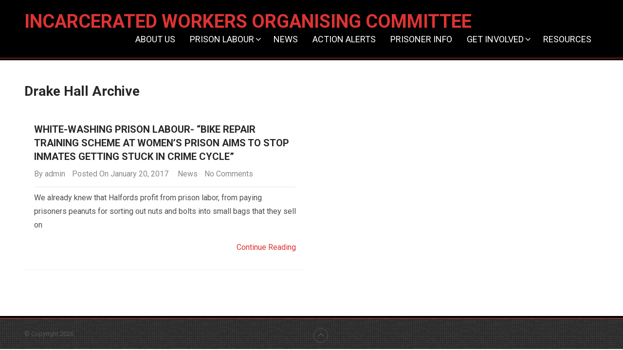

--- FILE ---
content_type: text/html; charset=UTF-8
request_url: https://iwoc.iww.org.uk/tag/drake-hall/
body_size: 8812
content:
<!DOCTYPE html>
<html class="no-js"  xmlns="http://www.w3.org/1999/xhtml" prefix="" lang="en-US">
<head>
	<meta charset="UTF-8">
	<!-- Always force latest IE rendering engine (even in intranet) & Chrome Frame -->
	<!--[if IE ]>
	<meta http-equiv="X-UA-Compatible" content="IE=edge,chrome=1">
	<![endif]-->
	<link rel="profile" href="http://gmpg.org/xfn/11" />
	<title>Drake Hall | Incarcerated Workers Organising Committee</title>
		<link rel="icon" href="https://iwoc.iww.org.uk/wp-content/uploads/2016/02/IWWPNG-copy.png" type="image/x-icon" />
<!--iOS/android/handheld specific -->
<link rel="apple-touch-icon" href="https://iwoc.iww.org.uk/wp-content/themes/mts_onepage/apple-touch-icon.png" />
<meta name="viewport" content="width=device-width, initial-scale=1, maximum-scale=1">
<meta name="apple-mobile-web-app-capable" content="yes">
<meta name="apple-mobile-web-app-status-bar-style" content="black">
	<link rel="pingback" href="https://iwoc.iww.org.uk/xmlrpc.php" />
	
<!-- BEGIN Metadata added by the Add-Meta-Tags WordPress plugin -->
<meta name="google-site-verification" content="FmDKZkwvXNYrSrMl99OBh6lLAIN92-vWb97NZvqmivk" />
<meta name="description" content="Content tagged with Drake Hall." />
<meta name="keywords" content="drake hall" />
<!-- END Metadata added by the Add-Meta-Tags WordPress plugin -->

<meta name='robots' content='max-image-preview:large' />
    <script type="text/javascript"> //<![CDATA[
        ajaxurl = 'https://iwoc.iww.org.uk/wp-admin/admin-ajax.php';
    //]]> </script>
<link rel="alternate" type="application/rss+xml" title="Incarcerated Workers Organising Committee &raquo; Feed" href="https://iwoc.iww.org.uk/feed/" />
<link rel="alternate" type="application/rss+xml" title="Incarcerated Workers Organising Committee &raquo; Comments Feed" href="https://iwoc.iww.org.uk/comments/feed/" />
<link rel="alternate" type="application/rss+xml" title="Incarcerated Workers Organising Committee &raquo; Drake Hall Tag Feed" href="https://iwoc.iww.org.uk/tag/drake-hall/feed/" />
<style id='wp-img-auto-sizes-contain-inline-css' type='text/css'>
img:is([sizes=auto i],[sizes^="auto," i]){contain-intrinsic-size:3000px 1500px}
/*# sourceURL=wp-img-auto-sizes-contain-inline-css */
</style>
<link rel='stylesheet' id='colorboxstyle-css' href='https://iwoc.iww.org.uk/wp-content/plugins/link-library/colorbox/colorbox.css?ver=6.9' type='text/css' media='all' />
<style id='wp-emoji-styles-inline-css' type='text/css'>

	img.wp-smiley, img.emoji {
		display: inline !important;
		border: none !important;
		box-shadow: none !important;
		height: 1em !important;
		width: 1em !important;
		margin: 0 0.07em !important;
		vertical-align: -0.1em !important;
		background: none !important;
		padding: 0 !important;
	}
/*# sourceURL=wp-emoji-styles-inline-css */
</style>
<style id='wp-block-library-inline-css' type='text/css'>
:root{--wp-block-synced-color:#7a00df;--wp-block-synced-color--rgb:122,0,223;--wp-bound-block-color:var(--wp-block-synced-color);--wp-editor-canvas-background:#ddd;--wp-admin-theme-color:#007cba;--wp-admin-theme-color--rgb:0,124,186;--wp-admin-theme-color-darker-10:#006ba1;--wp-admin-theme-color-darker-10--rgb:0,107,160.5;--wp-admin-theme-color-darker-20:#005a87;--wp-admin-theme-color-darker-20--rgb:0,90,135;--wp-admin-border-width-focus:2px}@media (min-resolution:192dpi){:root{--wp-admin-border-width-focus:1.5px}}.wp-element-button{cursor:pointer}:root .has-very-light-gray-background-color{background-color:#eee}:root .has-very-dark-gray-background-color{background-color:#313131}:root .has-very-light-gray-color{color:#eee}:root .has-very-dark-gray-color{color:#313131}:root .has-vivid-green-cyan-to-vivid-cyan-blue-gradient-background{background:linear-gradient(135deg,#00d084,#0693e3)}:root .has-purple-crush-gradient-background{background:linear-gradient(135deg,#34e2e4,#4721fb 50%,#ab1dfe)}:root .has-hazy-dawn-gradient-background{background:linear-gradient(135deg,#faaca8,#dad0ec)}:root .has-subdued-olive-gradient-background{background:linear-gradient(135deg,#fafae1,#67a671)}:root .has-atomic-cream-gradient-background{background:linear-gradient(135deg,#fdd79a,#004a59)}:root .has-nightshade-gradient-background{background:linear-gradient(135deg,#330968,#31cdcf)}:root .has-midnight-gradient-background{background:linear-gradient(135deg,#020381,#2874fc)}:root{--wp--preset--font-size--normal:16px;--wp--preset--font-size--huge:42px}.has-regular-font-size{font-size:1em}.has-larger-font-size{font-size:2.625em}.has-normal-font-size{font-size:var(--wp--preset--font-size--normal)}.has-huge-font-size{font-size:var(--wp--preset--font-size--huge)}.has-text-align-center{text-align:center}.has-text-align-left{text-align:left}.has-text-align-right{text-align:right}.has-fit-text{white-space:nowrap!important}#end-resizable-editor-section{display:none}.aligncenter{clear:both}.items-justified-left{justify-content:flex-start}.items-justified-center{justify-content:center}.items-justified-right{justify-content:flex-end}.items-justified-space-between{justify-content:space-between}.screen-reader-text{border:0;clip-path:inset(50%);height:1px;margin:-1px;overflow:hidden;padding:0;position:absolute;width:1px;word-wrap:normal!important}.screen-reader-text:focus{background-color:#ddd;clip-path:none;color:#444;display:block;font-size:1em;height:auto;left:5px;line-height:normal;padding:15px 23px 14px;text-decoration:none;top:5px;width:auto;z-index:100000}html :where(.has-border-color){border-style:solid}html :where([style*=border-top-color]){border-top-style:solid}html :where([style*=border-right-color]){border-right-style:solid}html :where([style*=border-bottom-color]){border-bottom-style:solid}html :where([style*=border-left-color]){border-left-style:solid}html :where([style*=border-width]){border-style:solid}html :where([style*=border-top-width]){border-top-style:solid}html :where([style*=border-right-width]){border-right-style:solid}html :where([style*=border-bottom-width]){border-bottom-style:solid}html :where([style*=border-left-width]){border-left-style:solid}html :where(img[class*=wp-image-]){height:auto;max-width:100%}:where(figure){margin:0 0 1em}html :where(.is-position-sticky){--wp-admin--admin-bar--position-offset:var(--wp-admin--admin-bar--height,0px)}@media screen and (max-width:600px){html :where(.is-position-sticky){--wp-admin--admin-bar--position-offset:0px}}

/*# sourceURL=wp-block-library-inline-css */
</style><style id='global-styles-inline-css' type='text/css'>
:root{--wp--preset--aspect-ratio--square: 1;--wp--preset--aspect-ratio--4-3: 4/3;--wp--preset--aspect-ratio--3-4: 3/4;--wp--preset--aspect-ratio--3-2: 3/2;--wp--preset--aspect-ratio--2-3: 2/3;--wp--preset--aspect-ratio--16-9: 16/9;--wp--preset--aspect-ratio--9-16: 9/16;--wp--preset--color--black: #000000;--wp--preset--color--cyan-bluish-gray: #abb8c3;--wp--preset--color--white: #ffffff;--wp--preset--color--pale-pink: #f78da7;--wp--preset--color--vivid-red: #cf2e2e;--wp--preset--color--luminous-vivid-orange: #ff6900;--wp--preset--color--luminous-vivid-amber: #fcb900;--wp--preset--color--light-green-cyan: #7bdcb5;--wp--preset--color--vivid-green-cyan: #00d084;--wp--preset--color--pale-cyan-blue: #8ed1fc;--wp--preset--color--vivid-cyan-blue: #0693e3;--wp--preset--color--vivid-purple: #9b51e0;--wp--preset--gradient--vivid-cyan-blue-to-vivid-purple: linear-gradient(135deg,rgb(6,147,227) 0%,rgb(155,81,224) 100%);--wp--preset--gradient--light-green-cyan-to-vivid-green-cyan: linear-gradient(135deg,rgb(122,220,180) 0%,rgb(0,208,130) 100%);--wp--preset--gradient--luminous-vivid-amber-to-luminous-vivid-orange: linear-gradient(135deg,rgb(252,185,0) 0%,rgb(255,105,0) 100%);--wp--preset--gradient--luminous-vivid-orange-to-vivid-red: linear-gradient(135deg,rgb(255,105,0) 0%,rgb(207,46,46) 100%);--wp--preset--gradient--very-light-gray-to-cyan-bluish-gray: linear-gradient(135deg,rgb(238,238,238) 0%,rgb(169,184,195) 100%);--wp--preset--gradient--cool-to-warm-spectrum: linear-gradient(135deg,rgb(74,234,220) 0%,rgb(151,120,209) 20%,rgb(207,42,186) 40%,rgb(238,44,130) 60%,rgb(251,105,98) 80%,rgb(254,248,76) 100%);--wp--preset--gradient--blush-light-purple: linear-gradient(135deg,rgb(255,206,236) 0%,rgb(152,150,240) 100%);--wp--preset--gradient--blush-bordeaux: linear-gradient(135deg,rgb(254,205,165) 0%,rgb(254,45,45) 50%,rgb(107,0,62) 100%);--wp--preset--gradient--luminous-dusk: linear-gradient(135deg,rgb(255,203,112) 0%,rgb(199,81,192) 50%,rgb(65,88,208) 100%);--wp--preset--gradient--pale-ocean: linear-gradient(135deg,rgb(255,245,203) 0%,rgb(182,227,212) 50%,rgb(51,167,181) 100%);--wp--preset--gradient--electric-grass: linear-gradient(135deg,rgb(202,248,128) 0%,rgb(113,206,126) 100%);--wp--preset--gradient--midnight: linear-gradient(135deg,rgb(2,3,129) 0%,rgb(40,116,252) 100%);--wp--preset--font-size--small: 13px;--wp--preset--font-size--medium: 20px;--wp--preset--font-size--large: 36px;--wp--preset--font-size--x-large: 42px;--wp--preset--spacing--20: 0.44rem;--wp--preset--spacing--30: 0.67rem;--wp--preset--spacing--40: 1rem;--wp--preset--spacing--50: 1.5rem;--wp--preset--spacing--60: 2.25rem;--wp--preset--spacing--70: 3.38rem;--wp--preset--spacing--80: 5.06rem;--wp--preset--shadow--natural: 6px 6px 9px rgba(0, 0, 0, 0.2);--wp--preset--shadow--deep: 12px 12px 50px rgba(0, 0, 0, 0.4);--wp--preset--shadow--sharp: 6px 6px 0px rgba(0, 0, 0, 0.2);--wp--preset--shadow--outlined: 6px 6px 0px -3px rgb(255, 255, 255), 6px 6px rgb(0, 0, 0);--wp--preset--shadow--crisp: 6px 6px 0px rgb(0, 0, 0);}:where(.is-layout-flex){gap: 0.5em;}:where(.is-layout-grid){gap: 0.5em;}body .is-layout-flex{display: flex;}.is-layout-flex{flex-wrap: wrap;align-items: center;}.is-layout-flex > :is(*, div){margin: 0;}body .is-layout-grid{display: grid;}.is-layout-grid > :is(*, div){margin: 0;}:where(.wp-block-columns.is-layout-flex){gap: 2em;}:where(.wp-block-columns.is-layout-grid){gap: 2em;}:where(.wp-block-post-template.is-layout-flex){gap: 1.25em;}:where(.wp-block-post-template.is-layout-grid){gap: 1.25em;}.has-black-color{color: var(--wp--preset--color--black) !important;}.has-cyan-bluish-gray-color{color: var(--wp--preset--color--cyan-bluish-gray) !important;}.has-white-color{color: var(--wp--preset--color--white) !important;}.has-pale-pink-color{color: var(--wp--preset--color--pale-pink) !important;}.has-vivid-red-color{color: var(--wp--preset--color--vivid-red) !important;}.has-luminous-vivid-orange-color{color: var(--wp--preset--color--luminous-vivid-orange) !important;}.has-luminous-vivid-amber-color{color: var(--wp--preset--color--luminous-vivid-amber) !important;}.has-light-green-cyan-color{color: var(--wp--preset--color--light-green-cyan) !important;}.has-vivid-green-cyan-color{color: var(--wp--preset--color--vivid-green-cyan) !important;}.has-pale-cyan-blue-color{color: var(--wp--preset--color--pale-cyan-blue) !important;}.has-vivid-cyan-blue-color{color: var(--wp--preset--color--vivid-cyan-blue) !important;}.has-vivid-purple-color{color: var(--wp--preset--color--vivid-purple) !important;}.has-black-background-color{background-color: var(--wp--preset--color--black) !important;}.has-cyan-bluish-gray-background-color{background-color: var(--wp--preset--color--cyan-bluish-gray) !important;}.has-white-background-color{background-color: var(--wp--preset--color--white) !important;}.has-pale-pink-background-color{background-color: var(--wp--preset--color--pale-pink) !important;}.has-vivid-red-background-color{background-color: var(--wp--preset--color--vivid-red) !important;}.has-luminous-vivid-orange-background-color{background-color: var(--wp--preset--color--luminous-vivid-orange) !important;}.has-luminous-vivid-amber-background-color{background-color: var(--wp--preset--color--luminous-vivid-amber) !important;}.has-light-green-cyan-background-color{background-color: var(--wp--preset--color--light-green-cyan) !important;}.has-vivid-green-cyan-background-color{background-color: var(--wp--preset--color--vivid-green-cyan) !important;}.has-pale-cyan-blue-background-color{background-color: var(--wp--preset--color--pale-cyan-blue) !important;}.has-vivid-cyan-blue-background-color{background-color: var(--wp--preset--color--vivid-cyan-blue) !important;}.has-vivid-purple-background-color{background-color: var(--wp--preset--color--vivid-purple) !important;}.has-black-border-color{border-color: var(--wp--preset--color--black) !important;}.has-cyan-bluish-gray-border-color{border-color: var(--wp--preset--color--cyan-bluish-gray) !important;}.has-white-border-color{border-color: var(--wp--preset--color--white) !important;}.has-pale-pink-border-color{border-color: var(--wp--preset--color--pale-pink) !important;}.has-vivid-red-border-color{border-color: var(--wp--preset--color--vivid-red) !important;}.has-luminous-vivid-orange-border-color{border-color: var(--wp--preset--color--luminous-vivid-orange) !important;}.has-luminous-vivid-amber-border-color{border-color: var(--wp--preset--color--luminous-vivid-amber) !important;}.has-light-green-cyan-border-color{border-color: var(--wp--preset--color--light-green-cyan) !important;}.has-vivid-green-cyan-border-color{border-color: var(--wp--preset--color--vivid-green-cyan) !important;}.has-pale-cyan-blue-border-color{border-color: var(--wp--preset--color--pale-cyan-blue) !important;}.has-vivid-cyan-blue-border-color{border-color: var(--wp--preset--color--vivid-cyan-blue) !important;}.has-vivid-purple-border-color{border-color: var(--wp--preset--color--vivid-purple) !important;}.has-vivid-cyan-blue-to-vivid-purple-gradient-background{background: var(--wp--preset--gradient--vivid-cyan-blue-to-vivid-purple) !important;}.has-light-green-cyan-to-vivid-green-cyan-gradient-background{background: var(--wp--preset--gradient--light-green-cyan-to-vivid-green-cyan) !important;}.has-luminous-vivid-amber-to-luminous-vivid-orange-gradient-background{background: var(--wp--preset--gradient--luminous-vivid-amber-to-luminous-vivid-orange) !important;}.has-luminous-vivid-orange-to-vivid-red-gradient-background{background: var(--wp--preset--gradient--luminous-vivid-orange-to-vivid-red) !important;}.has-very-light-gray-to-cyan-bluish-gray-gradient-background{background: var(--wp--preset--gradient--very-light-gray-to-cyan-bluish-gray) !important;}.has-cool-to-warm-spectrum-gradient-background{background: var(--wp--preset--gradient--cool-to-warm-spectrum) !important;}.has-blush-light-purple-gradient-background{background: var(--wp--preset--gradient--blush-light-purple) !important;}.has-blush-bordeaux-gradient-background{background: var(--wp--preset--gradient--blush-bordeaux) !important;}.has-luminous-dusk-gradient-background{background: var(--wp--preset--gradient--luminous-dusk) !important;}.has-pale-ocean-gradient-background{background: var(--wp--preset--gradient--pale-ocean) !important;}.has-electric-grass-gradient-background{background: var(--wp--preset--gradient--electric-grass) !important;}.has-midnight-gradient-background{background: var(--wp--preset--gradient--midnight) !important;}.has-small-font-size{font-size: var(--wp--preset--font-size--small) !important;}.has-medium-font-size{font-size: var(--wp--preset--font-size--medium) !important;}.has-large-font-size{font-size: var(--wp--preset--font-size--large) !important;}.has-x-large-font-size{font-size: var(--wp--preset--font-size--x-large) !important;}
/*# sourceURL=global-styles-inline-css */
</style>

<style id='classic-theme-styles-inline-css' type='text/css'>
/*! This file is auto-generated */
.wp-block-button__link{color:#fff;background-color:#32373c;border-radius:9999px;box-shadow:none;text-decoration:none;padding:calc(.667em + 2px) calc(1.333em + 2px);font-size:1.125em}.wp-block-file__button{background:#32373c;color:#fff;text-decoration:none}
/*# sourceURL=/wp-includes/css/classic-themes.min.css */
</style>
<link rel='stylesheet' id='contact-form-7-css' href='https://iwoc.iww.org.uk/wp-content/plugins/contact-form-7/includes/css/styles.css?ver=6.0.6' type='text/css' media='all' />
<link rel='stylesheet' id='thumbs_rating_styles-css' href='https://iwoc.iww.org.uk/wp-content/plugins/link-library/upvote-downvote/css/style.css?ver=1.0.0' type='text/css' media='all' />
<link rel='stylesheet' id='owl-carousel-css' href='https://iwoc.iww.org.uk/wp-content/themes/mts_onepage/css/owl.carousel.css' type='text/css' media='all' />
<link rel='stylesheet' id='stylesheet-css' href='https://iwoc.iww.org.uk/wp-content/themes/mts_onepage/style.css' type='text/css' media='all' />
<style id='stylesheet-inline-css' type='text/css'>

		body {background-color:#ffffff; }
		body {background-image: url(https://iwoc.iww.org.uk/wp-content/themes/mts_onepage/images/nobg.png);}
        .main-header, #navigation ul ul { background-color:#000000; background-image: url(https://iwoc.iww.org.uk/wp-content/themes/mts_onepage/images/nobg.png); box-shadow: 0 4px #000000; }
        footer { background-color:#000000; background-image: url(https://iwoc.iww.org.uk/wp-content/themes/mts_onepage/images/hbg22.png); box-shadow: 0 -4px 0 #000000; }
        body.home #homepage-title-slider { background-image: url(); }
        
        .pace .pace-progress, #mobile-menu-wrapper ul li a:hover, .blog-title { background: #dd3333; }
		.postauthor h5, .copyrights a, .single_post a, .textwidget a, .pnavigation2 a, .sidebar.c-4-12 a:hover, .copyrights a:hover, footer .widget li a:hover, .sidebar.c-4-12 a:hover, .related-posts a:hover, .reply a, .title a:hover, .post-info a:hover, #tabber .inside li a:hover, .readMore a:hover, .fn a, a, a:hover,.counter-item .count,.homepage-twitter .mts_recent_tweets .twitter_username,#portfolio-grid .item a.expand-view .overlay span,#pricing_tables ul li.highlight .price,#navigation ul ul li > a:hover,.feature-icon span.fa, .single_post .single-title a:hover { color:#dd3333; }	
		
		footer{border-top: 1px solid #dd3333;}
		.tagcloud a:hover:after{border-right-color:#dd3333;}

        .main-header { border-bottom: 1px solid #dd3333; }
        #navigation ul li:hover,
        #navigation ul li.current-menu-item,
        #navigation ul li.current_page_parent { border-bottom: 3px solid #dd3333; color: #dd3333; }
		
		#homepage-features .feature-icon .arrow ,#homepage-service .service-icon .arrow { border-top-color: #dd3333; }

        #service_slides .owl-buttons div:hover,#homepage-testimonials .owl-buttons div:hover, .team-member-contact i:hover, .homepage-button:hover, .widget_wpt .tab_title.selected a, nav a#pull, #commentform input#submit, .contactform #submit, .mts-subscribe input[type='submit'], #move-to-top:hover, #searchform .icon-search, .pagination a, #load-posts a, .widget_wpt ul.wpt-tabs li.selected a, .widget_wp_review_tab ul.wp-review-tabs li.selected a, .tagcloud a:hover, #navigation ul .sfHover a, #search-image.sbutton, #searchsubmit,.social_icons a:hover,.team-member .team-member-contact i:hover,#filters li a.selected,#portfolio-grid .item a.expand-view .overlay,#pricing_tables ul li .table_title,#pricing_tables ul li.highlight .table_button > a,#mtscontact_form > #mtscontact_submit,.blog-title,.postcontent .meta span a:hover, .service-icon span.fa, .widget-content a:hover + .posts-number, .ajax-pagination .paginate-link:hover, .ajax-pagination .paginate-link.current, div.slider-overlay, .latestPost-review-wrapper { background-color:#dd3333; color: #fff!important; }
		.widget-content a:hover + .posts-number, .ajax-pagination .paginate-link:hover, .ajax-pagination .paginate-link.current { border-color: #dd3333; }
		
		.bypostauthor:after { content: "Author"; position: absolute; right: 0px; top:4px; padding: 1px 10px; background: #818181; color: #FFF; }
		
		
			
/*# sourceURL=stylesheet-inline-css */
</style>
<link rel='stylesheet' id='responsive-css' href='https://iwoc.iww.org.uk/wp-content/themes/mts_onepage/css/responsive.css' type='text/css' media='all' />
<script type="text/javascript" src="https://iwoc.iww.org.uk/wp-includes/js/jquery/jquery.min.js?ver=3.7.1" id="jquery-core-js"></script>
<script type="text/javascript" src="https://iwoc.iww.org.uk/wp-includes/js/jquery/jquery-migrate.min.js?ver=3.4.1" id="jquery-migrate-js"></script>
<script type="text/javascript" src="https://iwoc.iww.org.uk/wp-content/plugins/link-library/colorbox/jquery.colorbox-min.js?ver=1.3.9" id="colorbox-js"></script>
<script type="text/javascript" id="thumbs_rating_scripts-js-extra">
/* <![CDATA[ */
var thumbs_rating_ajax = {"ajax_url":"https://iwoc.iww.org.uk/wp-admin/admin-ajax.php","nonce":"1f1532a309"};
//# sourceURL=thumbs_rating_scripts-js-extra
/* ]]> */
</script>
<script type="text/javascript" src="https://iwoc.iww.org.uk/wp-content/plugins/link-library/upvote-downvote/js/general.js?ver=4.0.1" id="thumbs_rating_scripts-js"></script>
<link rel="https://api.w.org/" href="https://iwoc.iww.org.uk/wp-json/" /><link rel="alternate" title="JSON" type="application/json" href="https://iwoc.iww.org.uk/wp-json/wp/v2/tags/77" /><link rel="EditURI" type="application/rsd+xml" title="RSD" href="https://iwoc.iww.org.uk/xmlrpc.php?rsd" />
<!--Theme by MyThemeShop.com-->
<link href="//fonts.googleapis.com/css?family=Roboto:700|Roboto:normal&amp;subset=latin" rel="stylesheet" type="text/css">
<style type="text/css">
#logo a { font-family: 'Roboto'; font-weight: 700; font-size: 38px; color: #dd3333;text-transform: uppercase; }
.menu li, .menu li a { font-family: 'Roboto'; font-weight: normal; font-size: 18px; color: #ffffff; }
body,#search-image.sbutton, #searchsubmit, .popular-posts a, .category-posts a, .advanced-recent-posts a, .related-posts-widget a ,.author-posts-widget li a,.widget_recent_entries a,.tagcloud a,.mts-subscribe input[type="submit"],.sidebar .menu li a,.ajax-search-results li  a,.wp_review_tab_widget_content .entry-title a,.wpt_widget_content .entry-title a { font-family: 'Roboto'; font-weight: normal; font-size: 16px; color: #4e4e4e; }
#homepage_slider .flex-caption h2 { font-family: 'Roboto'; font-weight: 700; font-size: 68px; color: #ffffff; }
.page-title, .post-title, .counter-item .count,#pricing_tables ul li .price, #pricing_tables ul li .table_title { font-family: 'Roboto'; font-weight: 700; font-size: 38px; color: #282828; }
.single-title { font-family: 'Roboto'; font-weight: 700; font-size: 20px; color: #282828; }
h1 { font-family: 'Roboto'; font-weight: 700; font-size: 28px; color: #282828; }
h2 { font-family: 'Roboto'; font-weight: 700; font-size: 24px; color: #282828; }
h3 { font-family: 'Roboto'; font-weight: 700; font-size: 22px; color: #282828; }
h4 { font-family: 'Roboto'; font-weight: 700; font-size: 20px; color: #222222; }
h5 { font-family: 'Roboto'; font-weight: 700; font-size: 18px; color: #222222; }
h6 { font-family: 'Roboto'; font-weight: 700; font-size: 16px; color: #222222; }
</style>
<script type="text/javascript">document.documentElement.className = document.documentElement.className.replace(/\bno-js\b/,'js');</script><link rel='stylesheet' id='font-awesome-css' href='https://iwoc.iww.org.uk/wp-content/themes/mts_onepage/css/font-awesome.min.css' type='text/css' media='all' />
</head>
<body id ="blog" class="archive tag tag-drake-hall tag-77 wp-theme-mts_onepage main" itemscope itemtype="http://schema.org/WebPage">
	<div class="main-container-wrap">
		<header class="main-header" >
			<div class="container">
				<div id="header">
					<div class="logo-wrap">
																					  <h2 id="logo" class="text-logo">
										<a href="https://iwoc.iww.org.uk">Incarcerated Workers Organising Committee</a>
									</h2><!-- END #logo -->
																		</div>
					                    
                                        
					<div class="secondary-navigation">
						<nav id="navigation">
	                        <a href="#" id="pull" class="toggle-mobile-menu">Menu</a>
															<ul id="menu-main-menu" class="menu primary-menu"><li id="menu-item-29" class="menu-item menu-item-type-post_type menu-item-object-page"><a href="https://iwoc.iww.org.uk/about-us/">About Us</a></li>
<li id="menu-item-28" class="menu-item menu-item-type-post_type menu-item-object-page menu-item-has-children"><a href="https://iwoc.iww.org.uk/prison-labour/">Prison Labour</a>
<ul class="sub-menu">
	<li id="menu-item-200" class="menu-item menu-item-type-post_type menu-item-object-page"><a href="https://iwoc.iww.org.uk/myths-about-prison-labour/">Myths</a></li>
	<li id="menu-item-199" class="menu-item menu-item-type-post_type menu-item-object-page"><a href="https://iwoc.iww.org.uk/prison-industrial-complex/">Prison Industrial Complex</a></li>
	<li id="menu-item-202" class="menu-item menu-item-type-post_type menu-item-object-page"><a href="https://iwoc.iww.org.uk/prison-expansion/">Prison Expansion</a></li>
	<li id="menu-item-993" class="menu-item menu-item-type-post_type menu-item-object-page"><a href="https://iwoc.iww.org.uk/prison-labour/">Prison Labour</a></li>
</ul>
</li>
<li id="menu-item-31" class="menu-item menu-item-type-taxonomy menu-item-object-category"><a href="https://iwoc.iww.org.uk/category/news/">News</a></li>
<li id="menu-item-32" class="menu-item menu-item-type-taxonomy menu-item-object-category"><a href="https://iwoc.iww.org.uk/category/action-alerts/">Action Alerts</a></li>
<li id="menu-item-987" class="menu-item menu-item-type-post_type menu-item-object-page"><a href="https://iwoc.iww.org.uk/prisoner-info/">Prisoner Info</a></li>
<li id="menu-item-27" class="menu-item menu-item-type-post_type menu-item-object-page menu-item-has-children"><a href="https://iwoc.iww.org.uk/get-involved/">Get Involved</a>
<ul class="sub-menu">
	<li id="menu-item-991" class="menu-item menu-item-type-post_type menu-item-object-page"><a href="https://iwoc.iww.org.uk/get-involved/">Support a prisoner</a></li>
	<li id="menu-item-440" class="menu-item menu-item-type-post_type menu-item-object-page"><a href="https://iwoc.iww.org.uk/prisoner-membership-form/">Prisoner Membership Form</a></li>
</ul>
</li>
<li id="menu-item-68" class="menu-item menu-item-type-post_type menu-item-object-page"><a href="https://iwoc.iww.org.uk/resources/">Resources</a></li>
</ul>													</nav>
					</div>
				</div><!--#header-->
			</div><!--.container-->
		</header>
          
	<div class="main-container">	<section id="homepage-blog" class="homepage-section homepage-blog blog">
		<div class="inside">
            
            <div id="content_box" class="column_layout">
    			<h1 class="postsby">
					 
						<span>Drake Hall Archive</span>
									</h1>
				                
                    <article id="post-384" class="g post post-384 type-post status-publish format-standard hentry category-news tag-drake-hall tag-halfords">
                        <div class="single_post clearfix">
                            
                                                        <header>
                                <h1 class="single-title">
                                    <a href="https://iwoc.iww.org.uk/2017/01/20/white-wasing-prison-labour-bike-repair-training-scheme-at-womens-prison-aims-to-stop-inmates-getting-stuck-in-crime-cycle/" title="White-washing Prison Labour- &#8220;Bike repair training scheme at women&#8217;s prison aims to stop inmates getting stuck in crime cycle&#8221;" >
                                        White-washing Prison Labour- &#8220;Bike repair training scheme at women&#8217;s prison aims to stop inmates getting stuck in crime cycle&#8221;                                    </a>
                                </h1>
                                                                    <div class="post-info">
                                                                                    <span class="theauthor">By <a rel="nofollow" href="https://iwoc.iww.org.uk/author/admin/" title="Posts by admin" rel="author">admin</a></span>
                                                                                                                            <span class="thetime updated">Posted On January 20, 2017</span>
                                                                                                                            <span class="thecategory"><a href="https://iwoc.iww.org.uk/category/news/" rel="nofollow">News</a></span>
                                                                                                                            <span class="thecomment"><a rel="nofollow" href="https://iwoc.iww.org.uk/2017/01/20/white-wasing-prison-labour-bike-repair-training-scheme-at-womens-prison-aims-to-stop-inmates-getting-stuck-in-crime-cycle/#respond">No Comments</a></span>
                                                                            </div>
                                                            </header><!--.headline_area-->
                            <div class="post-single-content box mark-links">
                                                                    <p>We already knew that Halfords profit from prison labor, from paying prisoners peanuts for sorting out nuts and bolts into small bags that they sell on</p>                                    <a class="reply" href="https://iwoc.iww.org.uk/2017/01/20/white-wasing-prison-labour-bike-repair-training-scheme-at-womens-prison-aims-to-stop-inmates-getting-stuck-in-crime-cycle/">Continue Reading</a>
                                                            </div><!--.post-single-content box mark-links-->
                        </div><!--.single_post clearfix-->

                    </article><!--.g post-->
                
                
                				<!--Start Pagination-->
											<div class="pagination pagination-previous-next">
							<ul>
								<li class="nav-previous"></li>
								<li class="nav-next"></li>
							</ul>
						</div>
									<!--End Pagination-->
            </div>

					</div>

	</section>
	</div><!--#page-->

</div><!--.main-container-->


<footer id="footer">
    <div class="container">

        <div id="footer-nav">
                    </div>

        <div class="copyrights">
            <span>&copy; Copyright 2026, </span>
			<div class="top">&nbsp;<a href="#top" class="toplink" rel="nofollow"><i class="fa fa-angle-up"></i></a></div>
        </div> 
    </div><!--.container-->
</footer><!--footer-->




<script type="speculationrules">
{"prefetch":[{"source":"document","where":{"and":[{"href_matches":"/*"},{"not":{"href_matches":["/wp-*.php","/wp-admin/*","/wp-content/uploads/*","/wp-content/*","/wp-content/plugins/*","/wp-content/themes/mts_onepage/*","/*\\?(.+)"]}},{"not":{"selector_matches":"a[rel~=\"nofollow\"]"}},{"not":{"selector_matches":".no-prefetch, .no-prefetch a"}}]},"eagerness":"conservative"}]}
</script>
<script type="text/javascript" src="https://iwoc.iww.org.uk/wp-includes/js/dist/hooks.min.js?ver=dd5603f07f9220ed27f1" id="wp-hooks-js"></script>
<script type="text/javascript" src="https://iwoc.iww.org.uk/wp-includes/js/dist/i18n.min.js?ver=c26c3dc7bed366793375" id="wp-i18n-js"></script>
<script type="text/javascript" id="wp-i18n-js-after">
/* <![CDATA[ */
wp.i18n.setLocaleData( { 'text direction\u0004ltr': [ 'ltr' ] } );
//# sourceURL=wp-i18n-js-after
/* ]]> */
</script>
<script type="text/javascript" src="https://iwoc.iww.org.uk/wp-content/plugins/contact-form-7/includes/swv/js/index.js?ver=6.0.6" id="swv-js"></script>
<script type="text/javascript" id="contact-form-7-js-before">
/* <![CDATA[ */
var wpcf7 = {
    "api": {
        "root": "https:\/\/iwoc.iww.org.uk\/wp-json\/",
        "namespace": "contact-form-7\/v1"
    }
};
//# sourceURL=contact-form-7-js-before
/* ]]> */
</script>
<script type="text/javascript" src="https://iwoc.iww.org.uk/wp-content/plugins/contact-form-7/includes/js/index.js?ver=6.0.6" id="contact-form-7-js"></script>
<script type="text/javascript" id="customscript-js-extra">
/* <![CDATA[ */
var mts_customscript = {"ajaxurl":"https://iwoc.iww.org.uk/wp-admin/admin-ajax.php"};
//# sourceURL=customscript-js-extra
/* ]]> */
</script>
<script type="text/javascript" src="https://iwoc.iww.org.uk/wp-content/themes/mts_onepage/js/customscript.js" id="customscript-js"></script>
<script type="text/javascript" id="owl-carousel-js-extra">
/* <![CDATA[ */
var slideropts = {"twitter_slider":"0"};
//# sourceURL=owl-carousel-js-extra
/* ]]> */
</script>
<script type="text/javascript" src="https://iwoc.iww.org.uk/wp-content/themes/mts_onepage/js/owl.carousel.min.js" id="owl-carousel-js"></script>
<script type="text/javascript" src="https://iwoc.iww.org.uk/wp-content/themes/mts_onepage/js/jquery.parallax.min.js" id="parallax-js-js"></script>
<script id="wp-emoji-settings" type="application/json">
{"baseUrl":"https://s.w.org/images/core/emoji/17.0.2/72x72/","ext":".png","svgUrl":"https://s.w.org/images/core/emoji/17.0.2/svg/","svgExt":".svg","source":{"concatemoji":"https://iwoc.iww.org.uk/wp-includes/js/wp-emoji-release.min.js?ver=6.9"}}
</script>
<script type="module">
/* <![CDATA[ */
/*! This file is auto-generated */
const a=JSON.parse(document.getElementById("wp-emoji-settings").textContent),o=(window._wpemojiSettings=a,"wpEmojiSettingsSupports"),s=["flag","emoji"];function i(e){try{var t={supportTests:e,timestamp:(new Date).valueOf()};sessionStorage.setItem(o,JSON.stringify(t))}catch(e){}}function c(e,t,n){e.clearRect(0,0,e.canvas.width,e.canvas.height),e.fillText(t,0,0);t=new Uint32Array(e.getImageData(0,0,e.canvas.width,e.canvas.height).data);e.clearRect(0,0,e.canvas.width,e.canvas.height),e.fillText(n,0,0);const a=new Uint32Array(e.getImageData(0,0,e.canvas.width,e.canvas.height).data);return t.every((e,t)=>e===a[t])}function p(e,t){e.clearRect(0,0,e.canvas.width,e.canvas.height),e.fillText(t,0,0);var n=e.getImageData(16,16,1,1);for(let e=0;e<n.data.length;e++)if(0!==n.data[e])return!1;return!0}function u(e,t,n,a){switch(t){case"flag":return n(e,"\ud83c\udff3\ufe0f\u200d\u26a7\ufe0f","\ud83c\udff3\ufe0f\u200b\u26a7\ufe0f")?!1:!n(e,"\ud83c\udde8\ud83c\uddf6","\ud83c\udde8\u200b\ud83c\uddf6")&&!n(e,"\ud83c\udff4\udb40\udc67\udb40\udc62\udb40\udc65\udb40\udc6e\udb40\udc67\udb40\udc7f","\ud83c\udff4\u200b\udb40\udc67\u200b\udb40\udc62\u200b\udb40\udc65\u200b\udb40\udc6e\u200b\udb40\udc67\u200b\udb40\udc7f");case"emoji":return!a(e,"\ud83e\u1fac8")}return!1}function f(e,t,n,a){let r;const o=(r="undefined"!=typeof WorkerGlobalScope&&self instanceof WorkerGlobalScope?new OffscreenCanvas(300,150):document.createElement("canvas")).getContext("2d",{willReadFrequently:!0}),s=(o.textBaseline="top",o.font="600 32px Arial",{});return e.forEach(e=>{s[e]=t(o,e,n,a)}),s}function r(e){var t=document.createElement("script");t.src=e,t.defer=!0,document.head.appendChild(t)}a.supports={everything:!0,everythingExceptFlag:!0},new Promise(t=>{let n=function(){try{var e=JSON.parse(sessionStorage.getItem(o));if("object"==typeof e&&"number"==typeof e.timestamp&&(new Date).valueOf()<e.timestamp+604800&&"object"==typeof e.supportTests)return e.supportTests}catch(e){}return null}();if(!n){if("undefined"!=typeof Worker&&"undefined"!=typeof OffscreenCanvas&&"undefined"!=typeof URL&&URL.createObjectURL&&"undefined"!=typeof Blob)try{var e="postMessage("+f.toString()+"("+[JSON.stringify(s),u.toString(),c.toString(),p.toString()].join(",")+"));",a=new Blob([e],{type:"text/javascript"});const r=new Worker(URL.createObjectURL(a),{name:"wpTestEmojiSupports"});return void(r.onmessage=e=>{i(n=e.data),r.terminate(),t(n)})}catch(e){}i(n=f(s,u,c,p))}t(n)}).then(e=>{for(const n in e)a.supports[n]=e[n],a.supports.everything=a.supports.everything&&a.supports[n],"flag"!==n&&(a.supports.everythingExceptFlag=a.supports.everythingExceptFlag&&a.supports[n]);var t;a.supports.everythingExceptFlag=a.supports.everythingExceptFlag&&!a.supports.flag,a.supports.everything||((t=a.source||{}).concatemoji?r(t.concatemoji):t.wpemoji&&t.twemoji&&(r(t.twemoji),r(t.wpemoji)))});
//# sourceURL=https://iwoc.iww.org.uk/wp-includes/js/wp-emoji-loader.min.js
/* ]]> */
</script>

<script type="text/javascript">
	
	// Enable parralax images for different sections on homepage
	if(jQuery().parallax){
		
		
		
				
				
				
				
			
				
				
			}
</script>



</div><!--.main-container-wrap-->
</body>
</html>

--- FILE ---
content_type: text/css
request_url: https://iwoc.iww.org.uk/wp-content/themes/mts_onepage/css/owl.carousel.css
body_size: 1208
content:
/* 
 *  Core Owl Carousel CSS File
 *  v1.3.2
 */
/* clearfix */
.owl-carousel .owl-wrapper:after { content: "."; display: block; clear: both; visibility: hidden; line-height: 0; height: 0; }
/* display none until init */
.owl-carousel { display: none; position: relative; width: 100%; -ms-touch-action: pan-y; }
.owl-carousel .owl-wrapper { display: none; position: relative; -webkit-transform: translate3d(0px, 0px, 0px); }
.owl-carousel .owl-wrapper-outer { overflow: hidden; position: relative; width: 100%; }
.owl-carousel .owl-wrapper-outer.autoHeight { -webkit-transition: height 500ms ease-in-out; -moz-transition: height 500ms ease-in-out; -ms-transition: height 500ms ease-in-out; -o-transition: height 500ms ease-in-out; transition: height 500ms ease-in-out; }
.owl-carousel .owl-item { float: left }
.owl-controls .owl-page, .owl-controls .owl-buttons div { cursor: pointer }
.owl-controls { -webkit-user-select: none; -khtml-user-select: none; -moz-user-select: none; -ms-user-select: none; user-select: none; -webkit-tap-highlight-color: rgba(0, 0, 0, 0); }
/* mouse grab icon */
.grabbing { /*cursor: url(grabbing.png) 8 8, move;_NO__DOTCOMMA__AFTER__*/  }
/* fix */
.owl-carousel  .owl-wrapper, .owl-carousel  .owl-item { -webkit-backface-visibility: hidden; -moz-backface-visibility: hidden; -ms-backface-visibility: hidden; -webkit-transform: translate3d(0,0,0); -moz-transform: translate3d(0,0,0); -ms-transform: translate3d(0,0,0); }
.owl-item.loading { /*background: url("../images/ajax-loader.gif") no-repeat scroll center center rgba(0, 0, 0, 0);*/ min-height: 150px; }
#homepage-title-slider .flex-caption .slidertext { margin-bottom: 0 }
/*-- Lazy loading container class ---*/
.loading { min-height: 100px }
.slides_container.loading .slides { opacity: 0; height: 0px; }
.slides_container.loading:before { content: "Loading Slider..."; font-size: 20px; font-weight: bold; margin: 0; display: block; position: relative; text-align: center; text-transform: uppercase; padding-top: 30px; padding-bottom: 85px; }
#homepage-testimonials .slides_container.loading:before { content: "Loading Testimonials..."; padding-bottom: 50px; }
#homepage-service .slides_container.loading:before { content: "Loading Services..."; padding-bottom: 50px; }
/* Slider Widget */
#sidebars .widget-slider .wp-post-image { margin: 0 }
.widget_mts_post_slider_widget .owl-controls { bottom: 10px; position: absolute; text-align: center; width: 100%; }
.widget_mts_post_slider_widget .owl-controls .owl-page { display: inline-block }
.widget_mts_post_slider_widget .owl-controls .owl-page span { border: 1px solid #FFFFFF; border-radius: 50%; display: block; height: 10px; margin: 5px; width: 10px; }
.widget_mts_post_slider_widget .owl-controls .owl-page.active span, .owl-theme .owl-controls.clickable .owl-page:hover span { background-color: #fff }
.widget_mts_post_slider_widget .owl-controls .owl-page span.owl-numbers { border-radius: 30px; color: #FFFFFF; font-size: 12px; height: auto; padding: 2px 10px; width: auto; }
.widget-slider li img { vertical-align: bottom; width: 100%; }
.widget-slider { min-height: 180px; position: relative; }
.widget-slider .flex-caption { background-color: #FFF; background-color: rgba(255, 255, 255, 0.8); padding: 5px 3%; position: absolute; top: 0; width: 100%; z-index: 1000; }
.widget-slider .flex-caption h6 { color: #222; font-size: 14px; margin-bottom: 0; text-align: center; text-transform: capitalize; }
.widget_mts_post_slider_widget .owl-controls .owl-buttons div { text-indent: 0; top: 35%; }
/* 
 *  Owl Carousel CSS3 Transitions 
 *  v1.3.2
 */
.owl-origin { -webkit-perspective: 1200px; -webkit-perspective-origin-x : 50%; -webkit-perspective-origin-y : 50%; -moz-perspective : 1200px; -moz-perspective-origin-x : 50%; -moz-perspective-origin-y : 50%; perspective : 1200px; }
/* fade */
.owl-fade-out { z-index: 10; -webkit-animation: fadeOut .7s both ease; -moz-animation: fadeOut .7s both ease; animation: fadeOut .7s both ease; }
.owl-fade-in { -webkit-animation: fadeIn .7s both ease; -moz-animation: fadeIn .7s both ease; animation: fadeIn .7s both ease; }
/* backSlide */
.owl-backSlide-out { -webkit-animation: backSlideOut 1s both ease; -moz-animation: backSlideOut 1s both ease; animation: backSlideOut 1s both ease; }
.owl-backSlide-in { -webkit-animation: backSlideIn 1s both ease; -moz-animation: backSlideIn 1s both ease; animation: backSlideIn 1s both ease; }
/* Keyframes */
/*empty*/
@-webkit-keyframes empty { 
  0% { opacity: 1 }
}
@-moz-keyframes empty { 
  0% { opacity: 1 }
}
@keyframes empty { 
  0% { opacity: 1 }
}
@-webkit-keyframes fadeIn { 
  0% { opacity: 0 }
  100% { opacity: 1 }
}
@-moz-keyframes fadeIn { 
  0% { opacity: 0 }
  100% { opacity: 1 }
}
@keyframes fadeIn { 
  0% { opacity: 0 }
  100% { opacity: 1 }
}
@-webkit-keyframes fadeOut { 
  0% { opacity: 1 }
  100% { opacity: 0 }
}
@-moz-keyframes fadeOut { 
  0% { opacity: 1 }
  100% { opacity: 0 }
}
@keyframes fadeOut { 
  0% { opacity: 1 }
  100% { opacity: 0 }
}
@-webkit-keyframes backSlideOut { 
  25% { opacity: .5; -webkit-transform: translateZ(-500px); }
  75% { opacity: .5; -webkit-transform: translateZ(-500px) translateX(-200%); }
  100% { opacity: .5; -webkit-transform: translateZ(-500px) translateX(-200%); }
}
@-moz-keyframes backSlideOut { 
  25% { opacity: .5; -moz-transform: translateZ(-500px); }
  75% { opacity: .5; -moz-transform: translateZ(-500px) translateX(-200%); }
  100% { opacity: .5; -moz-transform: translateZ(-500px) translateX(-200%); }
}
@keyframes backSlideOut { 
  25% { opacity: .5; transform: translateZ(-500px); }
  75% { opacity: .5; transform: translateZ(-500px) translateX(-200%); }
  100% { opacity: .5; transform: translateZ(-500px) translateX(-200%); }
}
@-webkit-keyframes backSlideIn { 
  0%, 25% { opacity: .5; -webkit-transform: translateZ(-500px) translateX(200%); }
  75% { opacity: .5; -webkit-transform: translateZ(-500px); }
  100% { opacity: 1; -webkit-transform: translateZ() translateX(); }
}
@-moz-keyframes backSlideIn { 
  0%, 25% { opacity: .5; -moz-transform: translateZ(-500px) translateX(200%); }
  75% { opacity: .5; -moz-transform: translateZ(-500px); }
  100% { opacity: 1; -moz-transform: translateZ() translateX(); }
}
@keyframes backSlideIn { 
  0%, 25% { opacity: .5; transform: translateZ(-500px) translateX(200%); }
  75% { opacity: .5; transform: translateZ(-500px); }
  100% { opacity: 1; transform: translateZ() translateX(); }
}

--- FILE ---
content_type: text/css
request_url: https://iwoc.iww.org.uk/wp-content/themes/mts_onepage/style.css
body_size: 11736
content:
/*
Theme Name: OnePage
Theme URI: http://mythemeshop.com/themes/onepage
Author: MyThemeShop
Author URI: http://mythemeshop.com/
Description: OnePage is a single page WordPress theme that has a creative homepage layout, 2 blog layouts, with full customizability, beautiful CSS3 animations, a responsive design, and great optimizations.
Version: 1.0.9
*/
* {
    -webkit-box-sizing: border-box;
    box-sizing: border-box;
}
html, body, div, span, applet, object, iframe, h1, h2, h3, h4, h5, h6, p, blockquote, pre, a, abbr, acronym, address, big, cite, code, del, dfn, em, img, ins, kbd, q, s, samp, small, strike, strong, sub, sup, tt, var, b, u, i, center, dl, dt, dd, ol, ul, li, fieldset, form, label, legend, table, caption, tbody, tfoot, thead, tr, th, td, article, aside, canvas, details, embed, figure, figcaption, footer, header, hgroup, menu, nav, output, ruby, section, summary, time, mark, audio, video {
    margin: 0;
    padding: 0;
    border: 0;
    font-size: 100%;
    font: inherit;
    vertical-align: baseline;
}
html {
    overflow-x: hidden;
    -webkit-font-smoothing: antialiased;
}
article, aside, details, figcaption, figure, footer, header, hgroup, menu, nav, section { display: block }
ol, ul { list-style: none }
blockquote, q { quotes: none }
table {
    border-collapse: collapse;
    border-spacing: 0;
}
button, .button, input[type=submit], input[type=reset], *[type=button] {
    cursor: pointer;
    display: inline-block;
    padding: 18px 22px;
    background-color: #282828;
    font-weight: 500;
    font-size: 1.2em;
    color: #fff;
    -webkit-border-radius: 3px;
    -moz-border-radius: 3px;
    border-radius: 3px;
    -webkit-transition: background-color .25s ease;
    -moz-transition: background-color .25s ease;
    transition: background-color .25s ease;
}
button, input, select, textarea { margin: 0 }
:focus { outline: 0 }
img, video, object {
    max-width: 100%;
    height: auto!important;
}
iframe { max-width: 100% }
blockquote {
    background-color: #F0F0F0;
    font-size: 16px;
    font-style: italic;
    font-weight: normal;
    line-height: 28px;
    margin-top: 25px;
    padding: 20px 20px 10px;
    position: relative;
}
blockquote p { margin-bottom: 10px }
strong, b { font-weight: bold }
em, i, cite { font-style: italic }
small { font-size: 100% }
figure { margin: 10px 0 }
code, pre {
    font-weight: normal;
    font-style: normal;
}
pre {
    margin: 5px 0 20px 0;
    line-height: 1.3em;
    padding: 8px 10px;
    overflow: auto;
}
code {
    padding: 0 8px;
    line-height: 1.5;
}
mark {
    padding: 1px 6px;
    margin: 0 2px;
    color: black;
    background: #FFF7A8;
}
address {
    margin: 10px 0;
    font-style: italic;
}
.wp-caption {
    background: #fff;
    border: 1px solid #f0f0f0;
    max-width: 96%;
    padding: 5px 3px 10px;
    text-align: center;
}
.sticky {

}
.gallery-caption {

}
#gallery-1 img { border: 0!important }
.bypostauthor {

}
.wp-caption-text { margin-bottom: 0 }
dl {

}
dt {
    float: left;
    clear: left;
    width: 100px;
    text-align: right;
    font-weight: bold;
}
dd {
    margin: 0 0 0 110px;
    padding: 0 0 0.5em 0;
    overflow: hidden;
}
.fa.featured {
    color: #f06c77;
    font-size: 5em;
    margin-bottom: 20px;
}
.text-center { text-align: center }
.text-white { color: #fff }
.text-light-gray { color: #c5c5c5 }
/*-[ Framework ]--------------------*/
html, body {
    min-height: 100%;
    height: 100%;
}
body {
    font: 14px/23px Noto Sans, sans-serif;
    color: #555;
    background-color: #EBEBEB;
}
::-moz-selection {
    background: #222;
    color: white;
    text-shadow: none;
}
::selection {
    background: #222;
    text-shadow: none;
}
#page, .container {
    position: relative;
    margin-right: auto;
    margin-left: auto;
}
.post-single-content h1, .post-single-content h2, .post-single-content h3, .post-single-content h4, .post-single-content h5, .post-single-content h6 { text-transform: uppercase }
.post-single-content h2 { font-size: 24px }
h1, h2, h3, h4, h5, h6 {
    font-weight: bold;
    margin-bottom: 12px;
    color: #444;
}
h1 {
    font-size: 28px;
    line-height: 1.4;
}
h2 { line-height: 1.4 }
h3 {
    font-size: 22px;
    line-height: 1.4;
}
h4 {
    font-size: 20px;
    line-height: 1.4;
}
h5 {
    font-size: 18px;
    line-height: 1.4;
}
h6 {
    font-size: 16px;
    line-height: 1.4;
}
.sub-title { font-size: 12px }
p { margin-bottom: 20px }
a {
    text-decoration: none;
    color: #E16E7B;
    -webkit-transition: all 0.25s linear;
    -moz-transition: all 0.25s linear;
    transition: all 0.25s linear;
}
a:hover { color: #EE210B }
a:link, a:visited, a:active { text-decoration: none }
/*-[ Reusable column setup ]------------*/
.col {
    border: 0px solid rgba(0,0,0,0);
    float: left;
    -webkit-box-sizing: border-box;
    -moz-box-sizing: border-box;
    box-sizing: border-box;
    -moz-background-clip: padding-box !important;
    -webkit-background-clip: padding-box !important;
    background-clip: padding-box !important;
    padding: 0 20px;
}
.row { margin-left: -15px }
.span_1 { width: 8.33333333333% }
.span_2 { width: 16.6666666667% }
.span_3 { width: 25.0% }
.span_4 { width: 33.3333333333% }
.span_5 { width: 41.6666666667% }
.span_6 { width: 50.0% }
.span_7 { width: 58.3333333333% }
.span_8 { width: 66.6666666667% }
.span_9 { width: 75.0% }
.span_10 { width: 83.3333333333% }
.span_11 { width: 91.6666666667% }
.span_12 {
    margin-left: 0;
    width: 100%;
}
.featured_image.span_6.col {
    width: 47.3%;
    padding-right: 0;
}
.content.span_6.col { width: 52.7% }
/*-[ Main container ]---------------*/
.main-wrapper { background-size: 100% }
.main-container {
    margin: 0 auto;
    clear: both;
    display: block;
    width: 1180px;
    background: none;
}
#page, .container {
    max-width: 1180px;
    min-width: 240px;
    overflow: hidden;
}
#page {
    padding-top: 3em;
    min-height: 100px;
    float: none;
    clear: both;
}
/*-[ Header ]-----------------------*/
header {
    float: left;
    width: 100%;
    position: relative;
}
.blog-title {
    padding: 2em;
    text-align: center;
}
.blog-title h1 { color: #fff }
.main-header {
    position: relative;
    float: left;
    width: 100%;
    padding-top: 25px;
    z-index: 99;
    min-height: 0;
}
.main-header .container { overflow: visible }
#header {
    position: relative;
    width: 100%;
    float: left;
    margin: 0;
    padding: 0;
    margin-top: 0;
}
#header h1, #header h2 {
    font-weight: 800;
    font-size: 34px;
    float: left;
    display: inline-block;
    line-height: 1;
    position: relative;
    margin-bottom: 0;
}
#logo a {
    float: left;
    line-height: 1;
}
.image-logo img { margin-top: 2px }
#header .social_icons {
    float: right;
    margin-top: 3px;
    margin-left: 10px;
}
#header .social_icons .fa-pinterest { line-height: 28px }
.social_icons a:last-child { margin-right: 0 }
.site-description {
    position: absolute;
    top: 32px;
    left: 0px;
}
.social_icons a {
    border: 1px solid #AAAAAA;
    border-radius: 50%;
    color: #CCCCCC;
    display: inline-block;
    font-size: 17px;
    height: 30px;
    line-height: 30px;
    margin: 0 4px;
    text-align: center;
    width: 30px;
}
.social_icons a:hover { border-color: transparent }
#header .header-search { float: right }
#header #searchform {
    max-width: 100%;
    float: right;
    width: auto;
    min-width: 206px;
}
#header #s {
    margin: 0 !important;
    width: 80%;
}
.widget-header {
    float: right;
    max-width: 77%;
    margin-bottom: 12px;
}
.widget-header .textwidget {
    float: left;
    margin-top: 46px;
    border-left: 1px solid #cccccc;
    padding-left: 20px;
}
/*-[ Navigation ]-----------------*/
.secondary-navigation {
    display: block;
    max-width: 100%;
    float: right;
    width: auto;
    margin-left: 40px;
}
.secondary-navigation a {
    color: #222222;
    font-weight: bold;
    text-align: left;
}
#navigation ul li {
    margin-top: -1px;
    border-bottom: 3px solid transparent;
    position: relative;
}
#navigation {
    float: left;
    width: 100%;
}
#navigation ul.primary-menu > li {
    float: left;
    line-height: 24px;
    position: relative;
    margin-top: -3px;
}
#navigation ul.primary-menu > li.fa:before {
    float: left;
    font-family: "fontawesome";
    font-size: 20px;
    position: relative;
    top: 8px;
}
#navigation ul.primary-menu > li > a {
    color: inherit;
    display: block;
    float: left;
    padding: 9px 15px 23px;
    text-decoration: none;
    text-transform: uppercase;
}
#navigation ul.primary-menu ul {
    position: absolute;
    width: 255px;
    padding: 20px 0 0 0;
    padding-top: 0;
    z-index: 400;
    font-size: 12px;
    margin-top: 4px;
    color: #798189;
    box-shadow: none;
}
#navigation ul ul a, #navigation ul ul a:link, #navigation ul ul a:visited {
    position: relative;
    margin: 0;
}
#navigation ul ul li:first-child a {

}
#navigation ul ul li:last-child a { border-bottom: none }
#navigation ul ul {
    display: none;
    position: absolute;
    z-index: 1000;
    top: 100%;
    padding-top: 7px;
    background: #282828;
}
#navigation ul ul li { border-bottom: 0 !important }
#navigation ul ul li > a {
    padding: 10px 0px 10px 15px;
    display: block;
}
#navigation ul ul ul {
    left: 255px;
    margin-top: 1px !important;
    top: 0;
}
#navigation .menu [class^="icon-"], #navigation .menu [class*=" icon-"] { font-size: 16px }
#navigation .menu [class^="icon-"]:before, #navigation .menu [class*=" icon-"]:before {
    position: absolute;
    top: 9px;
    left: 23px;
    font-family: "FontAwesome";
}
#navigation .menu [class^="icon-"] > a, #navigation .menu [class*=" icon-"] > a { padding-left: 45px!important }
#navigation .menu ul [class^="icon-"] > a, #navigation .menu ul [class*=" icon-"] > a { padding-right: 20px }
#navigation ul.primary-menu > .menu-item-has-children > a { padding-right: 25px }
.menu-item-has-children > a:after {
    content: "\f107";
    font-family: "FontAwesome";
    position: absolute;
    right: 10px;
}
.menu i.fa { margin-right: 6px }
.menu-item-has-children .menu-item-has-children > a:after { content: "\f105" }
.sub-menu .menu-item-has-children > a:after { right: 10px }
.clearfix:before, .clearfix:after {
    content: " ";
    display: table;
}
.clearfix:after { clear: both }
.clearfix { *zoom: 1 }
nav a#pull { display: none }
/*-[ Content ]--------------------*/
.article, div#content_box.sidebar_layout {
    width: 68%;
    float: left;
    margin-bottom: 10px;
    padding: 0;
}
#content_box {
    float: left;
    width: 100%;
    overflow: hidden;
}
.post {
    float: left;
    width: 100%;
}
.single_page { padding-top: 0 }
.page-title {
    background-position: center bottom;
    background-repeat: no-repeat;
    height: 1px;
    margin-bottom: 12px;
    padding-bottom: 60px;
    text-transform: uppercase;
    text-align: center;
}
.single_page h1.page-title {
    padding-bottom: 50px;
    text-align: left;
    font-size: 30px;
    margin-bottom: 0;
}
.page-subtitle {
    font-weight: 400;
    font-size: 19px;
    opacity: 0.7;
    text-transform: none;
}
.post-content {
    padding-top: 15px;
    margin-top: 15px;
    padding-bottom: 15px;
    margin-bottom: 15px;
    overflow: hidden;
    clear: both;
}
.post-single-content { clear: both }
.readMore {
    display: block;
    margin: 1em 0;
    text-align: right;
}
.frontPost .readMore a {
    color: #000;
    font-size: 12px;
}
.ss-full-width {
    overflow: hidden;
    padding-top: 0;
}
.ss-full-width #content_box {
    padding-right: 0;
    padding-left: 0;
}
.post.excerpt {
    clear: both;
    margin-bottom: 30px;
    overflow: hidden;
    padding-bottom: 15px;
    background-color: #fff;
    width: auto;
}
.blog .featured-thumbnail {
    max-height: 294px;
    overflow: hidden;
}
.featured-thumbnail {
    display: block;
    margin-bottom: 1em;
    position: relative;
    float: left;
    width: 100%;
}
.featured-thumbnail img {
    margin-bottom: 0;
    width: 100%;
    max-width: 100%;
    float: left;
}
.single-title, .single_post .single-title a, .post-title {
    color: #282828;
    margin-bottom: 10px;
    text-transform: uppercase;
}
h1.single-title > a { color: #282828 }
.post-title a { color: inherit }
.title {
    font-size: 28px;
    clear: both;
}
.page h1.title { padding-top: 0 }
.post-info, .comment-author {
    display: block;
    color: #888888;
    clear: both;
    border-bottom: 1px solid #E8E8E8;
}
.post-info { padding-bottom: 15px }
.post-info span a { color: inherit }
.post-info span { margin-right: 10px }
.related-posts .post-info {
    clear: none;
    float: none;
}
.thecategory { margin-left: 5px }
/**********latest-posts***********/
article header {
    margin-bottom: 15px;
    float: left;
    width: 100%;
}
.single article header { margin-bottom: 10px }
.latestPost, .single_post, .single_page {
    margin-bottom: 40px;
    background-color: #fff;
    padding: 20px;
    -moz-box-shadow: 0 1px 1px 0 rgba(164, 164, 164, 0.11);
    -webkit-box-shadow: 0 1px 1px 0 rgba(164, 164, 164, 0.11);
    box-shadow: 0 1px 1px 0 rgba(164, 164, 164, 0.11);
}
.latestPost .title { display: block }
.homepage-blog article:nth-last-of-type(1) .single_post, .column_layout#content_box article:nth-last-of-type(2) .single_post {
    margin-bottom: 0;
}
#content_box .more-page {
    margin-top: 25px;
    float: left;
    width: 100%;
}
.single_post header {
    width: 100%;
    margin-bottom: 8px;
}
.post-single-content img.left, .post-single-content img.alignleft, .wp-caption.alignleft {
    margin: 0.3em 1.571em 0.5em 0;
    display: block;
    float: left;
}
.post-single-content img.right, .post-single-content img.alignright, .wp-caption.alignright {
    margin: 0.3em 0 0.5em 1.571em;
    display: block;
    float: right;
}
.post-single-content img.center, .post-single-content img.aligncenter, .wp-caption.aligncenter {
    margin: 0.3em auto 0.5em auto;
    display: block;
}
.post-single-content img.aligncenter, .post-single-content img.alignnone {
    margin-top: 1em;
    margin-bottom: 1em;
    display: block;
    clear: both;
}
.post-single-content ul {
    margin: 1.5em 0 1.571em 1.9em;
    list-style-type: square;
}
.post-single-content ol {
    margin: 1.5em 0 1.571em 1.9em;
    list-style-type: decimal;
}
.post-single-content ul ul, .article ol ol, .article ul ol, .article ol ul {
    margin-top: 0;
    margin-bottom: 0;
}
.post-single-content .iconlist { margin-left: 0 }
.post-single-content .iconlist li { list-style-type: none }
/*-[ Tab widget ]------------------------------*/
.widget .wp_review_tab_widget_content a {
    border-top: none;
    padding: 0;
}
.widget .wpt_widget_content .wpt-postmeta, .widget .wpt_comment_content, .wpt_excerpt {
    font-size: 14px;
    color: #888;
}
.post-number {
    position: relative;
    width: 22px;
    height: 22px;
    text-align: center;
    line-height: 23px;
    font-weight: bold;
    color: #fff;
    bottom: 22px;
    background: #2DB2EB;
}
#tabber .inside .tabsSep {
    margin-top: 7px;
    width: 100%;
    height: 1px;
    background-color: #e8e5de;
    clear: both;
    float: left;
}
#sidebars #tabber .wp-post-image, footer #tabber .wp-post-image { margin-top: 4px }
.widget .tab-content a {
    font-weight: normal;
    line-height: 1.4;
}
div.wpt-postmeta { display: none }
.widget .wpt_widget_content .tab_title.selected a, .wpt_widget_content .tab_title:first-child a, .widget .wp_review_tab_widget_content .tab_title.selected a {
    padding-bottom: 0;
    border-bottom-color: #fff;
}
.widget .wpt_widget_content .tab_title a, .widget .wp_review_tab_widget_content .tab_title a {
    border-left-color: #fff;
    padding-bottom: 0;
    border-top: none;
    border-bottom: 0;
}
.widget .wpt_widget_content, .widget .wp_review_tab_widget_content { border: 0 }
.widget .wpt_widget_content .tab-content li, .widget .wp_review_tab_widget_content .tab-content li { padding: 14px 0 18px 0; border-bottom: 0; margin: 0; }
.widget .wpt_widget_content .tab-content li:last-child, .widget .wp_review_tab_widget_content .tab-content li:last-child { padding-bottom: 0; border-top: 1px solid #ECECEC; }
.wp_review_tab_widget_content .inside, .wpt_widget_content .inside { padding-bottom: 0 !important }
.widget .wpt_widget_content .has-4-tabs .tab_title a, .widget .wp_review_tab_widget_content .has-4-tabs .tab_title a { border-bottom: 1px solid #FFF!important }
.widget .review-total-only.small-thumb { line-height: 1.4 }
.widget .review-total-only { background: #282828 }
.widget .review-total-only.small-thumb .review-result-wrapper i { color: #282828!important }
.latestPost-review-wrapper {
    position: absolute;
    right: 0;
    bottom: 0;
    background: #E16E7B;
    padding: 3px 5px;
    color: #fff;
}
.latestPost-review-wrapper .review-total-star { margin: 0 }
.latestPost-review-wrapper .percentage-icon {
    top: 0;
    font-size: initial;
    font-weight: bold;
    right: 3px;
}
/*-[ Custom Nav Widget ]---------------------------*/
.widget_nav_menu [class^="icon-"], .widget_nav_menu [class*=" icon-"] { display: list-item }
.widget_nav_menu [class^="icon-"] > a, .widget_nav_menu [class*=" icon-"] > a { padding-left: 5px }
.widget_nav_menu .sub-menu { margin-top: 8px }
/*-[ Text Widget ]---------------------------*/
.textwidget { line-height: 23px }
/*-[ Form Input ]------------------*/
input, textarea, select {
    padding: 8px 12px;
    font-size: 14px;
    color: #D0D0D0;
    border: 1px solid #E8E8E8;
    font-family: inherit;
}
textarea {
    overflow: auto;
    resize: vertical;
}
select {
    padding: 6px 10px;
    border-color: #D8D8D8;
}
input:focus, textarea:focus {

}
/*-[ Tables ]--------------------*/
table {
    width: 100%;
    text-align: left;
    margin-bottom: 25px;
    border: 2px solid #F1F4F6;
}
thead {
    background: #F7F8F9;
    font-size: 14px;
    color: #585F65;
}
table th, table td {
    padding: 7px 15px;
    text-align: left;
}
thead th { padding: 14px }
tbody th {
    font-weight: normal;
    border-bottom: 1px solid #F5F7F9;
}
/*-[ Line ]---------------------*/
hr {
    border: none;
    border-bottom: 1px solid #E5E5E5;
    border-bottom: 1px solid rgba(0,0,0,0.1);
    width: 297px;
    margin: 35px 0;
    clear: both;
    position: relative;
}
/*-[ Search Form ]------------------*/
#searchform {
    padding: 0;
    float: left;
    clear: both;
    width: 100%;
    position: relative;
}
.article #searchform { max-width: 300px }
#searchform fieldset { float: left }
#search-image.sbutton, #searchsubmit {
    border: 0;
    color: #FFFFFF;
    cursor: pointer;
    width: 100%;
    height: 49px;
    padding: 0;
    text-transform: uppercase;
    text-align: center;
    -webkit-transition: all 0.25s linear;
    -moz-transition: all 0.25s linear;
    transition: all 0.25s linear;
    margin-top: 10px;
}
#s {
    background-color: #FFFFFF;
    border: 1px solid #E8E8E8;
    color: #555555;
    float: left;
    padding: 0;
    height: 49px;
    text-indent: 10px;
    width: 100%;
    border-radius: 3px;
}
/* Search input placeholder text styling */
::-webkit-input-placeholder { color: #D0D0D0 }
:-moz-placeholder { color: #D0D0D0 }
::-moz-placeholder { color: #D0D0D0 }
:-ms-input-placeholder { color: #D0D0D0 }
:input-placeholder { color: #D0D0D0 }
/* Microphone icon position fix */
input::-webkit-input-speech-button {
    margin-right: 14px;
    margin-left: 4px;
    cursor: pointer;
}
#searchform fieldset { width: 100% }
.breadcrumb { margin-bottom: 15px }
.no-results h2 { font-size: 16px }
/*-[ Read More ]-------------------*/
.read-more {
    margin: 0 0 0 10px;
    line-height: 1.4em;
    background: none;
    padding: 0;
    font-size: 16px;
}
/*-[ Top Ad in Post ]-------------------------------------*/
.topad {
    margin-bottom: 10px;
    clear: both;
}
/*-[ Bottom Ad in post ]-----------*/
.bottomad {
    float: left;
    clear: both;
    margin-top: 10px;
}
/*-[ Sidebar ]---------------------*/
#sidebars p { line-height: 20px }
.sidebar.c-4-12 {
    float: right;
    width: 29%;
    line-height: 20px;
    max-width: 342px;
}
#sidebars .wp-post-image, footer .wp-post-image { margin: 5px 10px 0 0 }
#sidebars .widget {
    background-color: #FFFFFF;
    display: inline-block;
    margin-bottom: 15px;
    width: 100%;
}
.widget-content {
    clear: both;
    display: block;
    overflow: hidden;
    padding: 20px;
    -moz-box-shadow: 0 1px 1px 0 rgba(164, 164, 164, 0.11);
    -webkit-box-shadow: 0 1px 1px 0 rgba(164, 164, 164, 0.11);
    box-shadow: 0 1px 1px 0 rgba(164, 164, 164, 0.11);
}
.widget .title {
    font-weight: bold;
    text-transform: uppercase;
    color: #545E68;
    font-size: 12px;
}
.widget h3 {
    border-bottom: 1px solid #ECECEC;
    font-size: 20px;
    font-weight: 700;
    line-height: 28px;
    margin: 0 0 15px -20px;
    padding: 0 20px 13px;
    text-transform: uppercase;
    -moz-box-sizing: initial;
    -webkit-box-sizing: initial;
    box-sizing: initial;
    width: 100%;
}
.widget_categories li, .widget_archive li {
    position: relative;
    font-size: 16px;
}
.widget_categories li .posts-number, .widget_archive li .posts-number {
    position: absolute;
    top: 12px;
    right: 0;
    background: #FFF;
    border-radius: 50%;
    line-height: 32px;
    width: 32px;
    height: 32px;
    text-align: center;
    border: 1px solid #777;
}
a:hover + .posts-number {
    background: #ececec;
    color: #FFF;
    border: 1px solid #ececec;
}
.widget-content li {
    list-style-type: none;
    line-height: 1;
    margin-bottom: 5px;
    color: #4E4E4E;
    float: none;
    display: block;
    padding: 14px 0;
    border-top: 1px solid #ececec;
}
.widget-content li:last-child { padding-bottom: 0 }
.widget-content li:first-child, .widget-content li:first-child, .mts_ad_widget li, .widget .wpt_widget_content .tab-content li:first-child, .widget .wp_review_tab_widget_content .tab-content li:first-child { border-top: none }
.widget_mts_post_slider_widget li { padding: 0 }
.widget-content .sub-menu, .widget-content .children { margin-top: 0 !important }
.widget-content .sub-menu li:first-child, .widget-content .children li:first-child { border-top: 1px solid #ECECEC }
.widget_nav_menu .widget-content > h3, .widget_rss .widget-content > h3, .widget_pages .widget-content > h3, .widget_archive .widget-content > h3, .widget_nav_menu .widget-content > h3, .widget_categories .widget-content > h3, .widget_meta .widget-content > h3 { margin-bottom: 0 }
.widget_archive select, .widget_categories select {
    margin-top: 14px;
    width: 100%;
}
.advanced-recent-posts li, .popular-posts li, .category-posts li, .related-posts-widget li, .author-posts-widget li, .widget_recent_entries li {
    list-style: none!important;
    margin: 0;
    overflow: hidden;
    color: #aaa;
    background: none;
    padding: 14px 0 18px 0;
}
.popular-posts img, .category-posts img, .advanced-recent-posts img, .related-posts-widget img, .author-posts-widget img { float: left }
.popular-posts a, .category-posts a, .advanced-recent-posts a, .related-posts-widget a, .author-posts-widget li a, .widget_recent_entries a, .widget-content li a {
    color: #282828;
    line-height: 26px;
}
.advanced-recent-posts p, .popular-posts p, .category-posts p, .related-posts-widget p, .author-posts-widget li p {
    font-size: 15px;
    margin: 5px 0 0;
}
.widget .meta, .widget_recent_entries .post-date {
    color: #888;
    font-size: 15px;
    margin-top: 5px;
    display: inherit;
    overflow: hidden;
}
/*-[ Sidebar menu ]--------------------------*/
.sidebar .menu li a { color: #282828 }
.sidebar .menu li:before { content: "" }
.sidebar .menu-item-has-children > a:after {
    font-family: inherit;
    content: "";
}
.textwidget select { width: 100% }
/*-[ Social Buttons ]--------------------------*/
.share-item.facebookbtn, .share-item.linkedinbtn, .share-item.stumblebtn { width: 92px }
.shareit {
    padding: 12px 0 7px;
    overflow: hidden;
    clear: both;
    border: none;
}
.share-item {
    display: block;
    margin: 0;
    float: left;
    height: 25px;
}
.share-item.shareit.top {
    float: left;
    margin-bottom: 10px!important;
    margin-top: 0;
    width: 100%;
}
.share-item.facebookbtn {
    margin-top: -1px;
    width: 100px;
    height: 28px;
}
.share-item.gplusbtn { width: 85px }
.share-item.pinbtn { margin-top: 2px }
.share-item.stumblebtn {
    margin-top: 1px;
    height: 24px;
}
/*-[ Social Profile Widget ]--------------------------*/
.social-profile-icons ul li {
    background: none;
    border: none;
    float: left;
    list-style-type: none;
    margin: 0 8px 8px 0!important;
    padding: 0 !important;
    border: none !important;
}
.social-profile-icons ul li a {
    width: 32px;
    height: 32px;
    display: block;
    float: left;
    -webkit-border-radius: 3px;
    -moz-border-radius: 3px;
    border-radius: 3px;
    text-align: center;
    line-height: 30px;
    color: #FFF!important;
    -webkit-transition: all .4s;
    -moz-transition: all .4s;
    -ms-transition: all .4s;
    -o-transition: all .4s;
    transition: all .4s;
    padding: 0;
}
.sidebar .social-profile-icons ul li a:hover {
    color: #fff;
    background: #666;
}
.sidebar .social-profile-icons ul li a { color: #fff }
.social-profile-icons ul li i {
    font-size: 16px;
    line-height: 32px;
}
.social-profile-icons .social-youtube a { background: #DD4B39 }
.social-profile-icons .social-rss a { background: #EE802F }
.social-profile-icons .social-twitter a { background: #55ACEE }
.social-profile-icons .social-facebook a { background: #3B5998 }
.social-profile-icons .social-gplus a { background: #DD4B39 }
.social-profile-icons .social-vimeo a { background: #4BF }
.social-profile-icons .social-dribbble a { background: #EA4C89 }
.social-profile-icons .social-tumblr a { background: #34526F }
.social-profile-icons .social-instagram a { background: #3F729B }
.social-profile-icons .social-flickr a { background: #FF0084 }
.social-profile-icons .social-pinterest a { background: #C8232C }
.social-profile-icons .social-linkedin a { background: #0e76a8 }
.social-profile-icons .social-github a { background: #171515 }
.social-profile-icons .social-email a { background: #CACACA }
/*-[ Footer ]-------------------*/
footer {
    background-color: #282828;
    box-shadow: 0 -4px 0 #282828;
    clear: both;
    color: #555555;
    font-size: 13px;
    overflow: hidden;
    padding: 20px 0;
    position: relative;
    width: 100%;
}
footer div.container {
    overflow: visible;
}
#footer-nav { float: right }
#footer-nav li { float: left }
footer .footer-menu a {
    margin-left: 20px;
    text-transform: uppercase;
}
.copyrights { text-align: center }
.copyrights > span { float: left }
.postsby { margin-bottom: 25px }
/*-[ Back To Top ]---------------------------*/
div.top {
    position: absolute;
    width: 35px;
    z-index: 1000;
    left: 50%;
    height: 30px;
}
.top a.toplink {
    border: 1px solid #555555;
    border-radius: 50%;
    color: #555555;
    display: inline-block;
    font-size: 20px;
    height: 30px;
    line-height: 25px;
    text-align: center;
    width: 30px;
}
#move-to-top {
    cursor: pointer;
    font-weight: bold;
    padding: 14px 14px;
    position: fixed;
    right: 10px;
    bottom: 10px;
    transition: all 0.25s linear 0s;
    width: 20px;
    z-index: 25;
    border: 1px solid #555;
    border-radius: 50%;
    color: #555;
    display: inline-block;
    font-size: 20px;
    height: 30px;
    line-height: 26px;
    text-align: center;
    width: 30px;
}
#move-to-top:hover { border-color: #fff }
#move-to-top:not(.filling) {
    opacity: 0;
    visibility: hidden;
}
#move-to-top .fa-angle-up {
    font-size: 22px;
    position: absolute;
    top: 2px;
    left: 7px;
}
/*-[ Instructions ]--------------------*/
.instructions { font-size: .9em }
.instructions a {
    font: inherit;
    color: inherit;
    text-transform: inherit;
    padding: 0;
}
#header .instructions { color: #eee }
/*-[ Related Posts ]---------------------------*/
.related-posts h3, .postauthor h3 { margin-bottom: 1em }
.related-posts {
    margin-bottom: 2em;
    clear: both;
    float: left;
    width: 100%;
}
.related-posts ul {
    margin-left: 0;
    padding: 0;
    margin: 0;
    overflow: hidden;
    margin-top: 0;
}
.relatedthumb {
    display: block;
    clear: both;
    margin-bottom: 0;
}
.relatedthumb img {
    max-width: 100%;
    margin-bottom: 0;
    width: 100%;
}
.rthumb {
    display: block;
    overflow: hidden;
}
.related-posts li {
    background-color: #FFFFFF;
    border-bottom: 1px solid #CCCCCC;
    float: left;
    line-height: 1.4;
    list-style: none outside none;
    margin-right: 2%;
    padding: 11px;
    text-align: center;
    width: 23.43%;
    margin-bottom: 1em;
}
.related-posts li:nth-of-type(4n+1) { clear: left }
.related-posts a {
    line-height: 20px;
    color: #282828;
}
.related-posts .last { margin-right: 0 }
/*-[ Post Tags ]---------------------------------*/
.tags {
    margin: 20px 0 0 0;
    width: 100%;
    float: left;
}
.tags a { margin-left: 5px }
/*-[ Author Box ]--------------------------------*/
.postauthor {
    margin: 0px 0 3em 0;
    padding: 0;
    min-height: 180px;
    float: left;
    clear: both;
    width: 100%;
}
.postauthor .postcontent {
    background-color: #fff;
    padding: 20px;
    overflow: hidden;
    position: relative;
    -moz-box-shadow: 0 1px 1px 0 rgba(164, 164, 164, 0.11);
    -webkit-box-shadow: 0 1px 1px 0 rgba(164, 164, 164, 0.11);
    box-shadow: 0 1px 1px 0 rgba(164, 164, 164, 0.11);
}
.postcontent .meta span a {
    border: 1px solid #C5C5C5;
    border-radius: 50%;
    color: #C5C5C5;
    display: inline-block;
    height: 30px;
    line-height: 32px;
    margin-left: 7px;
    text-align: center;
    width: 30px;
}
.postcontent .meta span a:hover {
    border-color: transparent;
    -webkit-transition: all 0.25s linear;
    -moz-transition: all 0.25s linear;
    transition: all 0.25s linear;
}
.postcontent .meta {
    float: right;
    margin-top: -5px;
}
.postauthor p {
    line-height: 28px;
    margin-bottom: 0;
    margin-top: 15px;
}
.postauthor h5 {
    font-size: 18px;
    font-weight: bold;
    line-height: 24px;
    margin: 0;
    padding: 0;
    text-transform: uppercase;
}
.postauthor h5 a { color: #282828 }
.postauthor img {
    float: left;
    margin: 0 20px 0 0;
}
.postauthor .author_link {
    bottom: 13px;
    float: right;
    position: absolute;
    right: 20px;
}
.postauthor-top {
    padding-top: 5px;
    padding-bottom: 8px;
    margin-bottom: 15px;
}
.clear { clear: both }
.left { float: left }
.right { float: right }
.last { margin-right: 0 }
/*-[ Tag widget ]------------------------------*/
.tagcloud a, .widget .wpt_widget_content #tags-tab-content ul li a {
    background-color: #DEDBDB;
    border-radius: 0 2px 2px;
    color: #4E4E4E;
    float: left;
    font-size: 14px !important;
    margin-bottom: 12px;
    margin-right: 22px;
    padding: 4px 10px 4px 14px;
    position: relative;
    text-transform: capitalize;
    border: 0;
}
.tagcloud a:after, .widget .wpt_widget_content #tags-tab-content ul li a:after {
    border-bottom: 14px solid rgba(0, 0, 0, 0);
    border-right: 12px solid #DEDBDB;
    border-top: 14px solid rgba(0, 0, 0, 0);
    content: "";
    left: 0;
    margin-left: -12px;
    position: absolute;
    top: 0;
    -webkit-transition: all 0.25s linear;
    -moz-transition: all 0.25s linear;
    transition: all 0.25s linear;
}
.tagcloud a:before, .widget .wpt_widget_content #tags-tab-content ul li a:before {
    background-color: #FFFFFF;
    border-radius: 50%;
    content: "";
    display: inline-block;
    height: 6px;
    left: 0;
    margin-top: 7px;
    position: absolute;
    width: 6px;
}
.tagcloud {
    display: inline-block;
    padding: 0 13px;
}
.widget .wpt_widget_content #tags-tab-content { padding-bottom: 0 }
.widget .wpt_widget_content #tags-tab-content ul {
    text-align: left;
    margin-top: 5px;
}
.widget .wpt_widget_content #tags-tab-content ul li {
    border-bottom: 0;
    margin: 0;
}
/*-[ Subscribe Widget ]------------------------*/
.widget.mts_subscribe_widget form { position: relative }
.mts-subscribe input[type="text"] {
    -webkit-transition: all 0.25s linear;
    -moz-transition: all 0.25s linear;
    transition: all 0.25s linear;
    -webkit-box-sizing: border-box;
    -moz-box-sizing: border-box;
    box-sizing: border-box;
    width: 100%;
    float: left;
    padding: 0;
    height: 49px;
    text-indent: 10px;
    border-radius: 3px;
}
#mts_subscribe_widget { border: 1px solid #F1F1F1 !important }
.mts-subscribe input[type="submit"] {
    border: 0;
    color: #FFF;
    cursor: pointer;
    float: left;
    height: 49px;
    padding: 0;
    text-align: center;
    text-transform: uppercase;
    -webkit-transition: all 0.25s linear;
    -moz-transition: all 0.25s linear;
    transition: all 0.25s linear;
    width: 100%;
    margin-top: 10px;
}
.mts-subscribe input[type="submit"]:hover, #search-image.sbutton:hover, #searchsubmit:hover { background: #222 }
/*-[ Ad Widgets ]------------------------------*/
.ad-125 ul {
    list-style: none outside none;
    margin: 0 auto;
    max-width: 100%;
}
.ad-125 li {
    background: none repeat scroll 0 0 rgba(0, 0, 0, 0);
    border: medium none !important;
    float: left;
    list-style: none outside none !important;
    margin-bottom: 15px;
    margin-left: 0;
    padding-left: 0;
    padding-top: 0 !important;
    max-width: 48%;
}
.ad-125 li:nth-child(2n+2) { float: right!important }
.ad-125 li:nth-last-child(2), .ad-125 li:last-child { margin-bottom: 0 }
/*-[ Calender Widget ]-------------------------*/
#wp-calendar {
    margin-bottom: 0;
    background: #fff;
    border: 0;
}
#wp-calendar td {
    text-align: center;
    padding: 7px 0;
    border-top: 1px solid #EDEDED;
    border-right: 1px solid #EDEDED;
}
#wp-calendar caption {
    padding-bottom: 10px;
    padding-top: 12px;
    font-weight: bold;
    font-size: 15px;
    color: #FFF;
    text-transform: uppercase;
    background: #282828;
    padding: 12px 15px;
    text-align: left;
}
#wp-calendar #prev {
    text-align: left;
    padding-left: 12px;
}
#wp-calendar thead th {
    padding: 10px 0;
    text-align: center;
}
footer #wp-calendar {
    background: rgba(255, 255, 255, 0.05);
    -moz-box-shadow: none;
    -webkit-box-shadow: none;
    box-shadow: none;
}
#wp-calendar td { border-color: rgba(255, 255, 255, 0.05) }
#wp-calendar tbody tr:nth-child(1) td { border-top: 0 }
/*-[Comments]--------------*/
#comments {
    margin-top: 27px;
    clear: both;
}
.comment-author-avatar {
    float: left;
    width: 12%;
    padding-right: 2%;
}
.comment-data {
    float: left;
    width: 88%;
}
.comment-author {
    padding-bottom: 5px;
    margin-bottom: 5px;
}
.total-comments {
    text-transform: uppercase;
    font-size: 19px;
    color: #EE210B;
    font-weight: bold;
    padding-top: 7px;
    padding-bottom: 9px;
}
.cnumber { color: #2DB2EB }
#commentsAdd {
    width: 100%;
    clear: both;
    margin-bottom: 20px;
}
.comment time { padding-left: 10px }
ul.children .commentImageLeft {
    width: 60px;
    height: 90px;
    border-left: 1px solid #c1bbb6;
    border-bottom: 1px solid #c1bbb6;
    position: absolute;
    top: -50px;
    left: -70px;
}
#cancel-comment-reply-link {
    float: right;
    line-height: 24px;
    margin-top: 0;
}
#cancel-comment-reply-link {
    color: #EE210B;
    cursor: pointer;
    margin-bottom: -20px;
    text-decoration: underline;
    z-index: 100;
    position: relative;
}
.contactform label { display: block }
.contactform {
    overflow: hidden;
    margin-bottom: 35px;
}
.error { color: red }
.thanks p { color: green }
ol.commentlist {
    background-color: #FFFFFF;
    margin: 18px 0 40px;
    padding: 30px 20px;
    -moz-box-shadow: 0 1px 1px 0 rgba(164, 164, 164, 0.11);
    -webkit-box-shadow: 0 1px 1px 0 rgba(164, 164, 164, 0.11);
    box-shadow: 0 1px 1px 0 rgba(164, 164, 164, 0.11);
}
.commentlist li {
    float: left;
    list-style: none outside none;
    position: relative;
    width: 100%;
}
.reply {
    float: right;
    margin-bottom: 15px;
}
.reply a { font-size: 16px }
.comment #respond #respond { margin-top: 20px }
.commentlist .children {
    float: left;
    margin-bottom: 0;
    margin-left: 3%;
    margin-top: 0;
    width: 96%;
}
.commentlist .children li { padding-bottom: 0 }
.avatar { float: left }
.comment-awaiting-moderation {
    font-style: italic;
    font-weight: bold;
}
.commentmetadata ul, .commentmetadata ol { margin-top: 5px }
/*-[ Comment Form ]----------------------------*/
#commentform {
    background-color: #FFFFFF;
    display: block;
    margin-top: 20px;
    overflow: hidden;
    padding: 40px 20px;
    -moz-box-shadow: 0 1px 1px 0 rgba(164, 164, 164, 0.11);
    -webkit-box-shadow: 0 1px 1px 0 rgba(164, 164, 164, 0.11);
    box-shadow: 0 1px 1px 0 rgba(164, 164, 164, 0.11);
}
.comment #commentform {
    padding: 0;
    -moz-box-shadow: none;
    -webkit-box-shadow: none;
    box-shadow: none;
}
#commentform textarea, #commentform input#author, #commentform input#email, #commentform input#url {
    background: none repeat scroll 0 0 #FFFFFF;
    border: 1px solid #DEDEDE;
    margin-right: 10px;
    padding: 1em 0;
    text-indent: 20px;
    width: 100%;
    -webkit-transition: all 0.25s ease-in-out;
    -moz-transition: all 0.25s ease-in-out;
    transition: all 0.25s ease-in-out;
}
#commentform textarea:focus, #commentform input#author:focus, #commentform input#email:focus, #commentform input#url:focus { border-color: #afafaf }
#commentform input#submit, .contactform #submit {
    border: medium none;
    border-radius: 4px;
    float: right;
    padding: 10px 20px;
}
#commentform textarea {
    background: #FFFFFF;
    font-family: inherit;
    line-height: 25px;
    padding: 2%;
    text-indent: inherit;
    width: 100%;
    margin-right: 0;
}
#commentform p {
    margin-bottom: 15px;
    float: left;
    width: 100%;
    clear: both;
}
#commentform p label {
    padding-bottom: 5px;
    padding-top: 5px;
    padding-left: 10px;
}
.cancel-comment-reply a {
    float: right;
    margin-top: -8px;
}
.required {
    color: red;
    padding: 0;
    line-height: 1;
}
.comment-notes .required {
    padding-left: 0;
    padding-top: 3px;
}
.comment-notes { font-style: italic }
/*-[ pagination ]------------------*/
.pagination {
    clear: both;
    overflow: hidden;
    float: left;
    width: 100%;
    margin-top: 45px;
}
.single .pagination {
    border: 0;
    box-shadow: none;
    -moz-box-shadow: none;
    -webkit-box-shadow: none;
    margin-top: 0;
    padding: 2.2% 0;
    width: 100%;
}
.pagination ul {
    list-style: none;
    margin: 0;
}
.pagination ul li {
    float: left;
    margin-bottom: 5px;
}
.currenttext, .pagination a:hover, .single .pagination a:hover .currenttext {
    color: #fff;
    margin: 0 5px 0 0;
    display: inline-block;
    float: left;
    line-height: 1;
    text-decoration: none;
    padding: 10px 13px;
    background: #282828;
    border-radius: 3px;
    min-width: 36px;
}
.pagination a, #load-posts a {
    background: #E16E7B;
    margin: 0 5px 0 0;
    display: inline-block;
    float: left;
    line-height: 1;
    min-width: 36px;
    text-decoration: none;
    color: #fff;
    padding: 10px 13px;
    -webkit-transition: all 0.25s linear;
    -moz-transition: all 0.25s linear;
    transition: all 0.25s linear;
    border-radius: 3px;
}
#load-posts a.loading { min-height: 0 }
.pagination a:hover { color: #fff }
.pagination .nav-previous { float: left }
.pagination .nav-next { float: right }
.pagination .nav-previous a, .pagination .nav-next a {
    color: #fff!important;
    border-radius: 3px;
}
.pagination  .nav-previous a:hover, .pagination .nav-next a:hover { background-color: #282828 }
.single .pagination a .currenttext, .single .pagination a:hover .currenttext {
    padding: 0;
    background: transparent;
    margin-right: 0;
}
.single .pagination a:hover .currenttext { color: #fff }
.ajax-pagination {
    text-align: center;
    clear: both;
    padding-top: 25px;
}
.ajax-pagination .paginate-link {
    display: inline-block;
    color: #999;
    width: 45px;
    height: 45px;
    line-height: 45px;
    border: 1px solid #999;
    border-radius: 50%;
    margin-left: 12px;
    margin-bottom: 5px;
}
.ajax-pagination .paginate-link:first-child { margin-left: 0 }
.ajax-pagination .paginate-link:hover, .ajax-pagination .paginate-link.current {
    background: #999;
    color: #fff;
}
/*-[ AJAX search results ]------------------*/
.widget_search .widget-content {
    display: inline-block;
    overflow: visible;
    width: 100%;
    float: left;
}
.ajax-search-box-open #s { border-bottom: 1px solid #fff }
.ajax-search-results-container {
    background: none repeat scroll 0 0 #FFFFFF;
    border: 1px solid #E8E8E8;
    border-top: 0;
    left: 0;
    position: absolute;
    top: 41px;
    width: 100%;
    z-index: 100000;
}
.ajax-search-results-container .attachment-widgetthumb.wp-post-image { float: left }
.ajax-search-results-container.loading:after {
    content: "";
    display: block;
    position: absolute;
    top: 0;
    right: 0;
    bottom: 0;
    left: 0;
    background-color: rgba(255,255,255,0.8);
}
ul.ajax-search-results {
    margin: 0;
    padding: 0;
}
.widget-content .ajax-search-results li:first-child { padding-top: 4px }
.widget-content .ajax-search-results li {
    display: inline-block;
    list-style: none outside none;
    margin: 0;
    padding: 15px 4% 2px;
    width: 100%;
}
.widget-content .ajax-search-results li a {
    line-height: 22px;
    padding: 0;
    border-top: 0;
}
.widget-content .ajax-search-results li .meta {
    display: block;
    margin-top: 8px;
}
.ajax-search-results .wp-post-image {
    margin-bottom: 0;
    margin-top: 5px;
    margin-right: 10px;
    margin-left: 0;
}
.ajax-search-meta {
    margin: 10px 15px;
    height: 20px;
}
.ajax-search-meta .results-count {
    float: left;
    color: #aaa;
}
.ajax-search-meta .results-link { float: right }
.ajax-search-results-container .no-results {
    padding: 8px;
    color: #AAA;
    font-style: italic;
}
/*-[ Load More ]-------------------*/
.pace .pace-progress {
    background: #29d;
    position: fixed;
    z-index: 2000;
    top: 0;
    left: 0;
    height: 3px;
    -webkit-transition: width 0.8s;
    -moz-transition: width 0.8s;
    -o-transition: width 0.8s;
    transition: width 0.8s;
}
.admin-bar .pace .pace-progress { top: 32px }
.pace-inactive { display: none }
div#load-posts {
    clear: both;
    overflow: hidden;
    text-align: center;
}
#load-posts .fa, #fs2_load_more_button .fa { margin-right: 8px }
#load-posts a {
    font-weight: bold;
    float: none;
    margin-top: 45px;
}
#load-posts a.inactive { cursor: default }
/*-[ Misc ]---------------------------*/
pre {
    overflow: auto;
    padding: 15px;
    margin: 15px 0;
    position: relative;
    background: #777;
    font-family: monospace;
    color: #fff;
    -webkit-box-sizing: border-box;
    -moz-box-sizing: border-box;
    box-sizing: border-box;
}
pre:before {
    content: "\f121";
    color: #FFF;
    position: absolute;
    font-size: 18px;
    right: 14px;
    top: 6px;
    font-family: fontawesome;
}
/*-[ Responsive Navigation ]--------------------------------*/
#mobile-menu-wrapper {
    position: fixed;
    top: 0;
    left: 0;
    width: 300px;
    height: 100%;
    min-height: 100%;
    max-height: 100%;
    overflow: scroll;
    background: #222;
    -ms-transform: translate(-300px,0);
    -webkit-transform: translate(-300px,0);
    transform: translate(-300px,0);
    -webkit-transition: -webkit-transform 500ms ease;
    transition: transform 500ms ease;
    z-index: 1000;
}
.main-container {
    -ms-transform: translate(0,0);
    -webkit-transform: translate(0,0);
    transform: translate(0,0);
    -webkit-transition: -webkit-transform 500ms ease;
    transition: transform 500ms ease;
}
.mobile-menu-active #mobile-menu-wrapper {
    -ms-transform: translate(0,0);
    -webkit-transform: translate(0,0);
    transform: translate(0,0);
}
.mobile-menu-active .main-container {
    -ms-transform: translate(300px,0);
    -webkit-transform: translate(300px,0);
    transform: translate(300px,0);
}
#mobile-menu-wrapper .menu { background: none }
#mobile-menu-wrapper ul li {
    width: 100%;
    display: block;
}
#mobile-menu-wrapper #navigation ul li:hover { background: none }
#mobile-menu-wrapper ul li a, #mobile-menu-wrapper #navigation ul ul a {
    padding: 9px 0;
    width: 100%;
    border: none;
}
#mobile-menu-wrapper #navigation ul ul {
    display: block;
    position: static;
    width: 100%;
    border: none;
}
#mobile-menu-wrapper #navigation ul ul li {
    background: none;
    width: 100%;
}
.parallax {
    overflow: hidden;
    position: absolute;
}
.parallax-viewport {
    position: relative;
    overflow: hidden;
}
/* ==========================================================================
   Homepage
   ========================================================================== */
body.home .main-container, body.home #page {
    max-width: 100%;
    width: 100%;
    margin: 0;
    padding: 0;
}
.homepage-section .inside {
    padding: 5em 0 6em 0;
    overflow: hidden;
    margin: 0 auto;
    width: 1180px;
    position: relative;
    max-width: 100%;
}
.homepage-section.blog .inside {
    padding-bottom: 3em;
    padding-top: 3em;
}
.conform {
    width: 1180px;
    max-width: 100%;
    margin: 0 auto;
}
/* 
   Title & Slider
   ========================================================================== */
#homepage-title-slider {
    margin-bottom: 0;
    padding-bottom: 0;
    position: relative;
    z-index: 1;
}
#homepage-title-slider .inside {
    padding: 0;
    width: 100%;
}
#homepage_slider { z-index: 10000 }
#homepage-title-slider img {
    display: inline-block;
    vertical-align: top;
    width: 100%;
}
#homepage_slider .flex-caption {
    color: #FFFFFF;
    position: absolute;
    text-align: center;
    top: 30%;
    left: 10%;
    width: 80%;
    text-shadow: 0 1px 1px rgba(0, 0, 0, 0.5);
}
#homepage_slider .has_caption {
    padding-top: 0;
    text-align: center;
}
#homepage_slider .flex-caption h2 {
    line-height: 1em;
    text-transform: uppercase;
    margin-bottom: 15px;
}
#homepage-title-slider .owl-controls .owl-pagination {
    bottom: 70px;
    display: inline-block;
    position: absolute;
    right: 40px;
    text-align: right;
    z-index: 100000;
}
#homepage-title-slider .owl-controls .owl-pagination .owl-page {
    background-color: transparent;
    border-radius: 50%;
    display: inline-block;
    height: 10px;
    width: 10px;
    border: 1px solid #fff;
    margin-right: 10px;
}
#homepage-title-slider .owl-controls .owl-pagination .owl-page.active { background-color: #FFFFFF }
#homepage-title-slider .owl-controls .owl-buttons {
    position: absolute;
    top: 36%;
    width: 92%;
    height: 0;
    left: 4%;
    opacity: 0;
    -webkit-transition: opacity .25s ease;
    -moz-transition: opacity .25s ease;
    transition: opacity .25s ease;
}
#homepage-title-slider .owl-controls .owl-buttons div, #homepage-testimonials .owl-buttons div, #service_slides .owl-buttons div {
    border: 1px solid #FFFFFF;
    border-radius: 50%;
    color: #FFFFFF;
    display: inline-block;
    height: 50px;
    line-height: 52px;
    text-align: center;
    width: 50px;
    -webkit-transition: all 0.25s linear;
    -moz-transition: all 0.25s linear;
    transition: all 0.25s linear;
}
#homepage-title-slider .owl-controls .owl-buttons div:hover, #homepage-testimonials .owl-buttons div:hover, #service_slides .owl-buttons div:hover {
    background-color: #fff;
    color: #444;
}
#homepage-title-slider .owl-controls .owl-buttons div.owl-next { float: right }
.homepage-section {
    clear: both;
    overflow: hidden;
    position: relative;
    border-bottom: 1px solid rgba(0, 0, 0, 0.1);
}
.homepage-section h3.page-subtitle {
    padding-bottom: 3em;
    text-align: center;
    opacity: 0.8;
}
#homepage_slider:hover .owl-controls .owl-buttons { opacity: 1 }
div.slider-overlay {
    background-color: #000000;
    position: absolute;
    left: 0px;
    right: 0px;
    bottom: 0px;
    top: 0px;
    zoom: 1;
    filter: alpha(opacity=80);
    opacity: 0.4;
}
/* 
   Buttons
   ========================================================================== */
#homepage-buttons {
    position: relative;
    margin-top: -4em;
    border-bottom: 0;
    overflow: visible;
}
#homepage-buttons .inside {
    text-align: center;
    padding: 2.5em 0;
    width: 1180px;
    margin: 0 auto;
    -moz-box-shadow: 0 1px 1px 0 rgba(164, 164, 164, 0.11);
    -webkit-box-shadow: 0 1px 1px 0 rgba(164, 164, 164, 0.11);
    box-shadow: 0 1px 1px 0 rgba(164, 164, 164, 0.11);
    z-index: 100;
}
.homepage-button {
    font-size: 1.2em;
    font-weight: 500;
    color: #fff;
    margin: 0 16px;
}
.homepage-button i { margin-right: 10px }
/* 
   Features
   ========================================================================== */
.feature {
    background: #fff;
    text-align: center;
    padding-top: 25px;
    padding-bottom: 25px;
    margin-left: 1.5%;
    margin-top: 10px;
    margin-bottom: 10px;
}
.feature-icon span.fa {
    font-size: 3.5em;
    margin: 25px 0;
}
/* 
   Counter
   ========================================================================== */
.counter-item {
    text-align: center;
    float: left;
}
.counter-item .count {
    display: block;
    clear: both;
    font-weight: 400;
    font-size: 3em;
    line-height: 1.5em;
}
#homepage-counter .counter-item .count {
    font-size: 52px;
    font-weight: 700;
    color: #282828;
}
.counter-item .sub {
    font-size: 1.1em;
    color: rgba(255, 255, 255, 0.7);
}
/* 
   Team
   ========================================================================== */
.team_row { margin-top: 20px }
.team_row:first-child { margin-top: 0 }
.team_row .team-image {
    max-height: 240px;
    overflow: hidden;
}
.team-member {
    background-color: #FFFFFF;
    height: 392px;
    margin-left: 1.5%;
    padding: 0;
    position: relative;
    text-align: center;
    max-width: 380px;
    -moz-box-shadow: 0 1px 1px 0 rgba(164, 164, 164, 0.11);
    -webkit-box-shadow: 0 1px 1px 0 rgba(164, 164, 164, 0.11);
    box-shadow: 0 1px 1px 0 rgba(164, 164, 164, 0.11);
}
.team-member:hover .team-description { opacity: 0.8 }
.team-member:hover .slide-up { margin-top: -155px }
.team-member .mask {
    height: 322px;
    overflow: hidden;
    position: relative;
}
.team-member .team-title {
    margin: 0.5em 0 2px;
    text-transform: none;
}
.team-member .team-description {
    opacity: 0;
    text-align: center;
    padding: .5em;
}
.team-member .team-description, .team-member .slide-up {
    -webkit-transform: translate3d( 0, 0, 0 ); /* Chrome fix */
    -webkit-transition: all .4s;
    -moz-transition: all .4s;
    transition: all .4s;
}
.team-member .team-member-contact {
    position: absolute;
    bottom: 0;
    z-index: 10;
    border-top: 1px solid #e8e8e8;
    height: 66px;
    width: 100%;
    text-align: center;
}
.team-member .team-member-contact i {
    border: 1px solid #C5C5C5;
    border-radius: 32px;
    color: #C5C5C5;
    font-size: 16px;
    height: 28px;
    line-height: 30px;
    margin: 18px 6px;
    width: 28px;
    -webkit-transition: all ease .2s;
    -moz-transition: all ease .2s;
    transition: all ease .2s;
}
.team-member .team-member-contact i:hover { border-color: transparent }
.team-member .team-image img {
    display: inline-block;
    width: 100%;
}
/* 
   Homepage service section
   ========================================================================== */
.homepage-service .carousel-item { text-align: center }
.loading .carousel-item { display: none }
.homepage-service .inside { position: relative }
.homepage-service  .service-icon span.fa {
    border-radius: 50%;
    height: 70px;
    line-height: 70px;
    margin: 0 auto;
    display: block;
    width: 70px;
    font-size: 2.5em;
}
#service_slides p { opacity: 0.8 }
/* 
   Twitter tweets
   ========================================================================== */
.homepage-twitter { text-align: center }
.homepage-twitter .bx-wrapper { padding-top: 40px }
.homepage-twitter .tweets, .homepage-twitter .tweets a {
    color: #FFFFFF;
    font-size: 24px;
    line-height: 43px;
}
.homepage-twitter .twitter_username {
    background-color: #FFFFFF;
    border-radius: 4px;
    display: inline-block;
    font-size: 18px;
    margin-top: 30px;
    padding: 15px 20px;
    text-transform: none;
}
.homepage-twitter .twitter_username span { margin-right: 10px }
/* 
   Portfolio
   ========================================================================== */
#filters {
    margin-bottom: 40px;
    text-align: center;
}
#filters li {
    display: inline-block;
    margin-right: 5px;
}
#filters li:last-child { margin-right: 0 }
#filters li a {
    border-radius: 3px;
    color: #4E4E4E;
    display: inline-block;
    padding: 5px 15px;
    text-transform: uppercase;
}
#portfolio-grid .item {
    width: 33.33333%;
    float: left;
    outline: 8px solid white;
    outline: 8px solid rgba(255, 255, 255, 0);
    margin-bottom: 4px;
}
#portfolio-grid .item a.expand-view {
    display: inline-block;
    position: relative;
}
#portfolio-grid .item a.expand-view img {
    display: block;
    vertical-align: bottom;
}
#portfolio-grid .loader {
    height: 32px;
    color: #fff;
    left: 46%;
    position: absolute;
    top: 46%;
    width: 32px;
    font-size: 32px;
}
#portfolio-grid .loader i {
    -webkit-animation: spin 0.8s infinite linear;
    -moz-animation: spin 0.8s infinite linear;
    -o-animation: spin 0.8s infinite linear;
    animation: spin 0.8s infinite linear;
}
#portfolio-grid .item a.expand-view .overlay {
    height: 100%;
    opacity: 0;
    position: absolute;
    text-align: center;
    top: 0;
    width: 100%;
    -moz-transition: opacity 500ms linear;
    -webkit-transition: opacity 500ms linear;
    transition: opacity 500ms linear;
}
#portfolio-grid .item a.expand-view:hover .overlay { opacity: 1 }
#portfolio-grid .item.disabled a { pointer-events: none }
#portfolio-grid .item a.expand-view .overlay h4 {
    color: #FFFFFF;
    margin-bottom: 20px;
}
#portfolio-grid .item a.expand-view .overlay span {
    background-color: #FFFFFF;
    margin-top: 5px;
    padding: 12px 20px;
}
#portfolio-grid .item a.expand-view .overlay span i {
    font-size: 22px;
    margin-right: 10px;
}
#portfolio-grid .item a.expand-view .overlay_container {
    padding: 15% 14%;
    display: inline-block;
}
.item_3 { width: 32.2% }
.item_4 { width: 23.7% }
.item_last { margin-right: 0 }
.expander {
    background-color: #EFEDED;
    clear: both;
    display: none;
    line-height: 28px;
    margin-bottom: 20px;
    padding: 20px 0;
    position: relative;
}
.expander .close-view {
    position: absolute;
    right: 15px;
    top: 10px;
}
.expander .close-view a {
    border: 1px solid #999999;
    border-radius: 50%;
    color: #AAAAAA;
    display: inline-block;
    font-size: 14px;
    height: 25px;
    line-height: 23px;
    text-align: center;
    width: 25px;
}
/* 
   Pricings
   ========================================================================== */
#pricing_tables ul li {
    background-color: #FFFFFF;
    color: #4E4E4E;
    float: left;
    margin-left: 1.5%;
    text-align: center;
}
#pricing_tables ul li.highlight {
    position: relative;
    top: -15px;
}
#pricing_tables ul li .table_title {
    line-height: 28px;
    font-size: 24px!important;
    padding: 15px 0;
    text-transform: uppercase;
    font-weight: 700;
}
#pricing_tables ul li.highlight .table_title {
    padding: 22px 0;
    font-weight: 700;
}
#pricing_tables ul li .price_container {
    background-color: #EFEDED;
    color: #282828;
    padding: 25px 0 15px;
    font-size: 64px;
}
#pricing_tables ul li span.price {
    display: block;
    line-height: 56px;
    font-size: 64px;
    font-weight: bold;
}
#pricing_tables ul li .description {
    color: #969696;
    font-size: 14px;
}
#pricing_tables ul li .features {
    line-height: 36px;
    padding: 20px 0 0;
}
#pricing_tables ul li .table_button {
    border-top: 1px solid #E8E8E8;
    margin-top: 15px;
    padding: 30px 0;
}
#pricing_tables ul li.highlight .table_button { padding: 30px 0 45px }
#pricing_tables ul li .table_button > a, #pricing_tables ul li .table_button > span {
    background-color: #282828;
    border-radius: 2px;
    color: #FFFFFF;
    display: inline-block;
    padding: 10px 40px;
}
#pricing_tables ul li .table_button > span {
    background-color: #ccc;
    color: #222;
}
.table_4, .feature_4 { width: 23.87% }
.table_3, .feature_3 { width: 32.33% }
.table_2 { width: 49.25% }
/* 
   Homepage testimonialss
   ========================================================================== */
#testimonials {
    line-height: 28px;
    text-align: center;
}
#testimonials .testifier-image > img {
    border: 7px solid #FFFFFF;
    border-radius: 50%;
    display: inline-block;
}
#homepage-testimonials .testimonial-item { margin: 0 10px }
#testimonials .testifier-image .arrow, #homepage-features .feature-icon .arrow, #homepage-service .service-icon .arrow {
    border-left: 15px solid rgba(0, 0, 0, 0);
    border-right: 15px solid rgba(0, 0, 0, 0);
    border-top: 15px solid;
    display: inline-block;
    position: relative;
}
#homepage-features .feature-icon .arrow, #homepage-service .service-icon .arrow { top: -8px }
#testimonials .testifier-image .arrow {
    border-top-color: #FFFFFF;
    top: -15px;
}
#homepage-testimonials .owl-buttons, #service_slides .owl-buttons { text-align: center }
#homepage-testimonials .owl-buttons div, #service_slides .owl-buttons div {
    border-color: #AAAAAA;
    color: #AAAAAA;
    margin: 20px 10px 0;
    position: relative;
    right: auto;
}
#homepage-testimonials .owl-buttons div:hover, #service_slides .owl-buttons div:hover { border-color: transparent }
#testimonials .testifier {
    font-style: italic;
    margin-top: 5px;
}
.testimonial-item .testimonial { opacity: 0.8 }
/* 
   Homepage clients
   ========================================================================== */
.clients { text-align: center }
.clients > li {
    display: inline-block;
    margin-left: 5%;
}
.clients > li:first-child, #pricing_tables ul li:first-child, .feature:nth-child(3n+1), .team-member:first-child, .carousel-item:first-child { margin-left: 0 }
/* 
   Homepage Blog
   ========================================================================== */
.column_layout .post {
    margin-left: 2%;
    width: 49%;
}
.column_layout .post:nth-of-type(2n+1) {
    clear: left;
    margin-left: 0;
}
.column_layout .post:nth-of-type(1) { margin-left: 0 }
.column_layout .single_post { margin-bottom: 25px }
.column_layout .post .post-single-content p { line-height: 28px }
.homepage-blog .sidebar .wdget {
    -moz-box-shadow: 0 1px 1px 0 rgba(164, 164, 164, 0.11);
    -webkit-box-shadow: 0 1px 1px 0 rgba(164, 164, 164, 0.11);
    box-shadow: 0 1px 1px 0 rgba(164, 164, 164, 0.11);
}
#homepage-posts {
    position: relative;
}
#homepage-blog.loading-posts:after {
    content: "";
    background: #fff;
    opacity: 0.7;
    position: absolute;
    top: 0;
    right: 0;
    bottom: 0;
    left: 0;
}
/* 
   Homepage Contact
   ========================================================================== */
.contact_section h6 {
    text-transform: uppercase;
    margin-bottom: 20px;
}
.contact_section .social_icons { margin-top: 0 }
.contact_section .social_icons a { margin: 0 8px 0 0 }
.contact_section span {
    display: block;
    margin-bottom: 10px;
}
.contact_section span i {
    padding-right: 15px;
    color: #222;
    font-size: 20px;
}
.contact_section #mtscontact_form > input, .contact_section #mtscontact_form > textarea {
    color: #222222;
    margin-bottom: 20px;
    padding: 15px 0;
    text-indent: 20px;
    width: 100%;
}
.contact_section #mtscontact_form > textarea { min-height: 200px }
.contact_section .mtscontact_error {
    color: #D8472C;
    margin-bottom: 10px;
    margin-top: -10px;
}
div#mtscontact_success { color: #2BB679 }
#mtscontact_form > #mtscontact_submit {
    border: medium none;
    float: right;
    padding: 10px 50px;
    text-indent: 0;
    text-transform: capitalize;
    width: auto;
}
.homepage-contact .inside { padding-bottom: 30px }
#map_canvas img {
    max-width: none !important;
    width: auto !important;
}
/* ==========================================================================
   Showcase
   ========================================================================== */
#showcase {
    position: relative;
    width: 100%;
    padding-bottom: 36.6%;
    margin-top: 2em;
}
#showcase .asset { position: absolute }
#showcase .asset.macbook {
    left: 18%;
    bottom: 0;
    z-index: 5;
    width: 63%;
}
#showcase .asset.ipad {
    right: 18%;
    bottom: 0;
    z-index: 10;
    width: 22.7%;
}
#showcase .asset.iphone {
    right: 34%;
    bottom: 0;
    z-index: 15;
    width: 10.8%;
}
/* ==========================================================================
   Grid
   ========================================================================== */
.row {
    overflow: hidden;
    clear: both;
    margin: 5em 0;
}
.col-5 {
    float: left;
    width: 20%;
    padding: 0 10px;
}
.col-4 {
    float: left;
    width: 25%;
    padding: 0 10px;
}
.col-3 {
    float: left;
    width: 33.33333%;
    padding: 0 10px;
}
.col-2 {
    float: left;
    width: 50%;
    padding: 0 10px;
}

--- FILE ---
content_type: text/css
request_url: https://iwoc.iww.org.uk/wp-content/themes/mts_onepage/css/responsive.css
body_size: 2294
content:
/*-----------------------------------------------
/* Responsive
/*---------------------------------------------*/
.main-container { max-width: 96% }
@media screen and (max-width:1230px) { 
    .shareit {
        position: relative!important;
        width: 100%!important;
        top: 0!important;
        padding-left: 0!important;
        padding-right: 0!important;
        margin: 0!important;
        padding-top: 10px!important;
        border: none !important;
    }
}
@media screen and (max-width:1180px) { 
    .homepage-section .inside { max-width: 96% }
    .blog .homepage-section .inside {
        max-width: 100%;
        padding-top: 30px;
    }
    #homepage-title-slider .inside, #blog .main-container { max-width: 100% }
}
@media screen and (max-width:1130px) { 
    .social_icons { display: none }
    #portfolio-grid .item a.expand-view .overlay, #portfolio-grid .item a.expand-view {
        height: 100% !important;
        width: 100% !important;
    }
    #homepage_slider .flex-caption h2 { font-size: 3em !important }
}
@media screen and (min-width:961px) { 
    .mobile-menu-active .main-container {
        -ms-transform: none;
        -webkit-transform: none;
        transform: none;
    }
    .mobile-menu-active #mobile-menu-wrapper {
        -ms-transform: translate(-300px,0);
        -webkit-transform: translate(-300px,0);
        transform: translate(-300px,0);
    }
}
@media screen and (max-width:960px) { 
    header#sticky { position: static !important }
    body { padding-top: 0!Important;}
    .logo-wrap, .logo-wrap h1, .logo-wrap .site-description {
        float: none !important;
        text-align: center;
    }
    .logo-wrap h1, .logo-wrap h2, .logo-wrap .site-description, .logo-wrap #logo a {
        display: block;
        margin: 0;
        max-width: 100%;
        width: 100%;
    }
    .main-header { height: auto }
    #mobile-menu-wrapper #navigation .menu { display: block }
    .secondary-navigation { margin: 10px 0 }
    .mobile-menu-active .main-container {
        -ms-transform: translate(0,0);
        -webkit-transform: translate(0,0);
        transform: translate(0,0);
    }
    .secondary-navigation, #navigation {
        border: none !important;
        background: transparent;
    }
    .secondary-navigation {
        width: 100%;
        position: relative!important;
    }
    #navigation .menu a, #navigation .menu [class^="icon-"] > a, #navigation .menu [class*=" icon-"] > a {
        color: #fff!important;
        padding-left: 0!important;
        padding-right: 0!important;
        padding-bottom: 10px!important;
        background: transparent;
    }
    #navigation .menu {
        float: none;
        background: transparent;
    }
    #navigation ul ul {
        display: block!important;
        visibility: visible!important;
        opacity: 1!important;
        position: relative;
        left: 0!important;
        border: 0;
        width: 100%;
    }
    #navigation ul li li {
        background: transparent;
        border: 0;
    }
    nav { height: auto }
    .main-container nav ul {
        width: 100%;
        display: none;
        height: auto;
    }
    nav li, #navigation ul li li {
        width: 100%!important;
        float: left;
        position: relative;
    }
    #mobile-menu-wrapper ul li a:hover { background: transparent }
    nav li a {
        border-bottom: 1px solid rgba(0, 0, 0, 0.2)!important;
        width: 100%!important;
    }
    nav a {
        text-align: left;
        width: 100%;
        text-indent: 10px;
    }
    nav a#pull {
        color: #FFFFFF;
        display: block;
        margin: 0;
        padding: 10px 0;
        position: relative;
        text-transform: uppercase;
        width: 100%;
        text-indent: 45px;
    }
    .mobile-menu #navigation a#pull {
        border-bottom: 1px solid rgba(0, 0, 0, 0.2);
        text-indent: 42px;
    }
    nav a#pull:before {
        content: "\f00b";
        display: inline-block;
        font-family: fontawesome;
        position: absolute;
        left: 20px;
        text-indent: initial;
        z-index: 1000;
    }
    .secondary-navigation #navigation ul .sfHover a, .secondary-navigation #navigation ul li:hover, .secondary-navigation #navigation ul .sfHover ul li { background: transparent }
    #portfolio-grid .item a.expand-view .overlay_container p, #navigation ul li:before, #navigation ul li:after, #navigation .menu, .postauthor .author_link { display: none }
    .secondary-navigation { left: 0 }
    img {
        max-width: 100%;
        height: auto!important;
    }
    .ad-300 img { max-width: 100% }
    .ad-125 li { max-width: 40% }
    .ad-125 img {
        padding: 0;
        background: #FAFAFA;
        border: 0;
    }
    #mobile-menu-wrapper {
        position: fixed;
        top: 0;
        left: 0;
        width: 300px;
        height: 100%;
        min-height: 100%;
        max-height: 100%;
        overflow: auto;
        overflow-x: hidden;
        background: #222;
        -ms-transform: translate(-300px,0);
        -webkit-transform: translate(-300px,0);
        transform: translate(-300px,0);
        -webkit-transition: -webkit-transform 500ms ease;
        transition: transform 500ms ease;
        z-index: 199;
    }
    .mobile-menu-active #mobile-menu-wrapper {
        -ms-transform: translate(0,0);
        -webkit-transform: translate(0,0);
        transform: translate(0,0);
    }
    .main-container-wrap {
        -webkit-transition: -webkit-transform 500ms ease;
        transition: transform 500ms ease;
    }
    .mobile-menu-active .main-container-wrap {
        -ms-transform: translate(300px,0);
        -webkit-transform: translate(300px,0);
        transform: translate(300px,0);
        overflow: hidden;
        top: 0;
        width: 100%;
    }
    #mobile-menu-wrapper .menu { background: none }
    #mobile-menu-wrapper ul li {
        width: 100%;
        display: block;
        border-bottom: 0!important;
    }
    #mobile-menu-wrapper #navigation ul li:hover { background: none }
    #mobile-menu-wrapper ul li a, #mobile-menu-wrapper #navigation ul ul a {
        padding: 9px 0;
        width: 100%;
        border: none;
    }
    #mobile-menu-wrapper #navigation ul ul {
        display: block;
        position: static;
        width: 100%;
        border: none;
    }
    #mobile-menu-wrapper #navigation ul ul li {
        background: none;
        width: 100%;
    }
    .secondary-navigation {
        clear: both;
        margin: 20px 0;
    }
    #navigation a:after { content: none !important }
    #homepage_slider .flex-caption h2 { font-size: 2em !important }
}
@media screen and (max-width:900px) { 
    .widget-header { max-width: 70% }
    .secondary-navigation a { padding: 8px 14px }
}
@media screen and (max-width:865px) { 
    #page, .container { max-width: 96% }
    footer .container { padding: 0 2% }
    #homepage-team .team-member {
        margin: 0 5% 2em;
        width: 40%;
    }
}
@media screen and (max-width:728px) { 
    #homepage_slider .flex-caption h2 { font-size: 1.5em !important }
    .logged-in .pace .pace-progress { top: 46px }
    #header h1, #header h2, .site-description {
        float: none;
        text-align: center;
        width: 100%;
        max-width: 100%;
        padding: 0;
    }
    #header h1, #header h2 { font-size: 40px }
    .site-description { margin-top: 0 }
    #logo a, #logo img {
        float: none;
        letter-spacing: 0;
    }
    .logo-wrap {
        margin-bottom: 10px;
        margin-top: 0;
        width: 100%;
    }
    .widget-header {
        max-width: 100%;
        float: left;
    }
}
@media screen and (max-width:720px) { 
    .secondary-navigation a {
        padding-top: 10px!important;
        padding-bottom: 10px!important;
    }
    .homepage-section h3.page-subtitle { padding-bottom: 1em }
    #homepage-buttons { margin-top: -20px }
    #homepage-title-slider .owl-controls .owl-pagination {
        top: 10px;
        right: 0;
        display: none;
    }
    #load-posts a {
        margin-top: 0;
        margin-bottom: 30px;
    }
    .article, div#content_box.sidebar_layout, .column_layout .post, .item img { width: 100% }
    .column_layout .post { margin-left: 0 }
    #content_box {
        padding-right: 0px;
        padding-left: 0px!important;
    }
    .sidebar.c-4-12 {
        float: none;
        width: 100% !important;
        padding-left: 0;
        padding-right: 0;
        margin: 0 auto;
    }
    .f-widget { width: 44% }
    .f-widget-2 { margin-right: 0 }
    .ad-125 li { max-width: 45% }
    #comments { margin-right: 0 }
    .widget-header .textwidget {
        margin-top: 0;
        padding-left: 0;
        border-left: none;
    }
    .feature, .counter-item, .carousel-item, .pricing_table, .clients li, .column_layout .blog_row .post, .contact_column {
        margin-left: 0 !important;
        margin-right: 0 !important;
        width: 100% !important;
        margin-bottom: 20px;
    }
    .item {
        height: auto !important;
        width: 49% !important;
    }
    .featured_image.span_6.col, .content.span_6.col {
        float: left;
        width: 96%;
    }
    .expander .close-view {
        top: 0;
        right: 0;
    }
    .single-title, .post-title { font-size: 22px!important }
    #portfolio-grid .item a.expand-view .overlay, #portfolio-grid .item a.expand-view, #portfolio-grid .item a.expand-view .overlay_container { width: 100% !important }
    #footer-nav, .copyrights > span, .copyrights .top {
        display: inline-block;
        float: none !important;
        margin: 0;
        text-align: center;
        width: 100%;
        margin-bottom: 10px;
    }
    #footer-nav li, footer .footer-menu a {
        display: inline-block;
        float: none;
        margin: 0 5px;
    }
}
@media screen and (max-height:600px) { 
    #map-canvas { height: 300px !important }
}
@media screen and (max-width:600px) { 
    .featured-thumbnail img { width: 100% }
    .logged-in .pace .pace-progress { top: 0px }
}
@media screen and (max-width:550px) { 
    .sbutton { float: right }
    .f-widget {
        width: 100%;
        margin-right: 0;
    }
    #homepage-team .team-member {
        width: 100%;
        float: none;
        margin: 0 auto 5% auto;
    }
}
@media screen and (max-width:480px) { 
    nav { border-bottom: 0 }
    #navigation {
        margin-top: 0;
        margin-bottom: 0;
    }
    .secondary-navigation {
        width: 100%;
        height: 35px;
        margin-top: 0;
    }
    #homepage-title-slider .owl-controls .owl-buttons { top: 23% }
    .related-posts li {
        -moz-box-sizing: border-box;
        box-sizing: border-box;
        float: left;
        max-width: 100%;
        width: 100%;
        margin-bottom: 10px;
    }
    .related-posts .relatepostli4 {
        padding-bottom: 15px;
        border-bottom: 1px solid #CCC;
        margin-bottom: 11px;
    }
    .one_half, .one_third, .two_third, .three_fourth, .one_fourth, .one_fifth, .two_fifth, .three_fifth, .four_fifth, .one_sixth, .five_sixth {
        width: 100%;
        margin-right: 0;
    }
    .copyrights { text-align: center }
    .top { width: 100% }
    .slidertext { display: none }
    .homepage-button {
        margin-bottom: 10px;
        padding: 9px 22px;
    }
    .homepage-button:last-child { margin-bottom: 0 }
    .page-title {
        font-size: 1.5em !important;
        padding-bottom: 46px;
    }
    .homepage-section h2.page-subtitle {
        font-size: 15px;
        padding-bottom: 0;
    }
    #homepage-buttons { margin-top: -20px }
    .homepage-section .inside { padding: 1em 0 3em }
    .counter-item { margin-bottom: 20px }
    .single-title, .post-title {
        font-size: 18px!important;
        line-height: 1.2em;
    }
    .homepage-twitter .tweets, .homepage-twitter .tweets a {
        font-size: 18px;
        line-height: 29px;
    }
    .homepage-twitter .twitter_username {
        font-size: 14px;
        padding: 10px;
    }
    #pricing_tables ul li .price { font-size: 50px }
    .postauthor img {
        float: none;
        margin-right: 0;
    }
    .postauthor .postcontent { text-align: center }
    .postcontent .meta {
        float: none;
        margin-bottom: 20px;
    }
    .mts-subscribe input[type="submit"] { font-size: 12px }
    .item {
        height: auto !important;
        width: 100% !important;
    }
    #portfolio-grid .item a.expand-view .overlay_container p { display: block }
}
@media screen and (max-width:400px) { 
    article header { overflow: hidden }
    #commentform textarea, #homepage-team .team-member { width: 96% }
    #portfolio-grid .item a.expand-view .overlay span, #portfolio-grid .item a.expand-view .overlay_container p { display: inline-block }
}
@media screen and (max-width:320px) { 
    .latestPost {
        float: none;
        width: 100% !important;
    }
    .latest-cat-post #featured-thumbnail {
        width: 100%;
        max-width: 100%;
    }
    .latest-cat-post #featured-thumbnail .featured-thumbnail { float: none }
    nav li {
        display: block;
        float: none;
        width: 100%;
    }
    nav li a { border-bottom: 1px solid #576979 }
}

--- FILE ---
content_type: text/javascript
request_url: https://iwoc.iww.org.uk/wp-content/themes/mts_onepage/js/customscript.js
body_size: 5622
content:
var $ = jQuery.noConflict();
jQuery.fn.exists = function(callback) {
  var args = [].slice.call(arguments, 1);
  if (this.length) {
    callback.call(this, args);
  }
  return this;
};

/*! .isOnScreen() returns bool */
jQuery.fn.isOnScreen = function(){

    var win = jQuery(window);

    var viewport = {
        top : win.scrollTop(),
        left : win.scrollLeft()
    };
    viewport.right = viewport.left + win.width();
    viewport.bottom = viewport.top + win.height();

    var bounds = this.offset();
    bounds.right = bounds.left + this.outerWidth();
    bounds.bottom = bounds.top + this.outerHeight();

    return (!(viewport.right < bounds.left || viewport.left > bounds.right || viewport.bottom < bounds.top || viewport.top > bounds.bottom));

};

/*----------------------------------------------------
/* Scroll to top
/*--------------------------------------------------*/
jQuery(document).ready(function($) {
	//move-to-top arrow
	jQuery("body").prepend("<div id='move-to-top' class='animate '><i class='fa fa-angle-up'></i></div>");
	var scrollDes = 'html,body';  
	/*Opera does a strange thing if we use 'html' and 'body' together so my solution is to do the UA sniffing thing*/
	if(navigator.userAgent.match(/opera/i)){
		scrollDes = 'html';
	}
	//show ,hide
	jQuery(window).scroll(function () {
		if (jQuery(this).scrollTop() > 160 && !jQuery('#footer').isOnScreen()) {
			jQuery('#move-to-top').addClass('filling').removeClass('hiding');
		} else {
			jQuery('#move-to-top').removeClass('filling').addClass('hiding');
		}
	});
	// scroll to top when click 
	jQuery('#move-to-top').click(function () {
		jQuery(scrollDes).animate({ 
			scrollTop: 0
		},{
			duration :500
		});
	});
});

/*----------------------------------------------------
/* Portfolios
/*--------------------------------------------------*/
jQuery(window).load(function() {
jQuery('#portfolio-grid').exists(function() {
    var $isotope = jQuery('#portfolio-grid').isotope({filter: '*', masonry: {gutter: 0}, layoutMode: 'fitRows'} );
    $isotope.isotope('on', 'layoutComplete', function() { jQuery('#portfolio-grid').fadeIn(500); });
    $isotope.isotope('layout');
});
});
jQuery(document).ready(function() {
    jQuery('#portfolio-grid').css('opacity', '0');
        
    // Portfolio contents
	jQuery('a.expand-view').click(function(e){
		e.preventDefault();
        var $this = jQuery(this),
        post_id = $this.attr('data-id'),
        $container = jQuery('.expander');
        $this.find('.loader').show();
        $container.slideUp(500, function() {
            jQuery.ajax({
                method: 'post',
                url: mts_customscript.ajaxurl,
                data: {'id':post_id,'action':'get_portfolio_item'},
                success: function(data) {
                    $container.empty().append(data).slideDown(500, function() {
                        jQuery('html, body').animate({
    						scrollTop: $container.offset().top - 100,
    					}, 500);
                    });
                    $this.find('.loader').hide();
                }
            });
        }).on('click', '.close-view', function(e) { e.preventDefault(); $container.slideUp(500); });
	});
	
	// Filters
	jQuery('#filters a').click(function(e){
        e.preventDefault();
        var $this = jQuery(this);
        if ($this.hasClass('selected'))
            return true;
        
        $('#filters a').removeClass('selected');
        $this.addClass('selected');

        if ($this.attr('href') == '#filter') {
            jQuery('#portfolio-grid').isotope({filter: '*'});
        } else {
            var cat = $this.parent().attr('class').match(/cat-item-[0-9]+/);
            cat = cat[0].replace('cat-item-', '');
            jQuery('#portfolio-grid').isotope({filter: '.cat-' + cat});
        }
	});

    // Blog Posts Pagination
    jQuery('#homepage-blog .ajax-pagination a').click(function(e) {
        e.preventDefault();
        var $this = jQuery(this);
        if ($this.hasClass('current')) return true;
        
        jQuery('#homepage-blog').addClass('loading-posts');
        $this.addClass('current').siblings().removeClass('current');
        jQuery.ajax({
            method: 'post',
            url: mts_customscript.ajaxurl,
            data: {'p':$this.text(), 'action':'mts_get_posts'},
            success: function(data) {
                jQuery('#homepage-posts').empty().append(data).fadeIn(500);
                jQuery('html, body').animate({
					scrollTop: jQuery('#homepage-blog').offset().top,
				}, 500);
                jQuery('#homepage-blog').removeClass('loading-posts');
            }
        });
    });
});

/*----------------------------------------------------
/* Remove active state for nav links which uses #
/*--------------------------------------------------*/
jQuery(document).ready(function($){
    jQuery('.secondary-navigation .menu-item').each(function() {
        var $this = jQuery(this);
        if ($this.find('a').first().attr('href').indexOf("#") != -1) {
            $this.removeClass('current-menu-item');
        }
    });
});

/*----------------------------------------------------
/* Responsive Navigation
/*--------------------------------------------------*/
jQuery(document).ready(function($){
    var menu_wrapper = jQuery('.secondary-navigation')
    .clone().attr('class', 'mobile-menu')
    .wrap('<div id="mobile-menu-wrapper" />').parent().hide()
    .appendTo('body');

    jQuery('.toggle-mobile-menu').click(function(e) {
        e.preventDefault();
        e.stopPropagation();
        jQuery('#mobile-menu-wrapper').show();
        jQuery('body').toggleClass('mobile-menu-active');
    });
    
}).click(function() {
    jQuery('body').removeClass('mobile-menu-active');
});

/*----------------------------------------------------
/* Smooth scroll
/*--------------------------------------------------*/
jQuery(document).ready(function() { 
    $('a[href*=#]:not([href=#])').click(function() {
        if (location.pathname.replace(/^\//,'') == this.pathname.replace(/^\//,'') && location.hostname == this.hostname) {
          var target = $(this.hash);
          target = target.length ? target : $('[name=' + this.hash.slice(1) +']');
          if (target.length) {
            $('html,body').animate({
              scrollTop: target.offset().top
            }, 1000);
            return false;
          }
        }
    });
});
/*----------------------------------------------------
/*  Dropdown menu
/* ------------------------------------------------- */
jQuery(document).ready(function() { 
	$('#navigation ul.sub-menu').hide(); // hides the submenus in mobile menu too
	$('#navigation li').hover( 
		function() {
			$(this).children('ul.sub-menu').slideDown('fast');
		}, 
		function() {
			$(this).children('ul.sub-menu').hide();
		}
	);
});    

/*----------------------------------------------------
/* Scroll to top footer link script
/*--------------------------------------------------*/
jQuery(document).ready(function(){
    jQuery('a[href=#top]').click(function(){
        jQuery('html, body').animate({scrollTop:0}, 'slow');
        return false;
    });
});

/*----------------------------------------------------
/* Modify Archive and Categories widgets
/*--------------------------------------------------*/
jQuery(document).ready(function($){
    $('.widget_categories, .widget_archive').each(function() {
        $('.widget-content > ul > li', this).each(function() {
            var $this_li = $(this);
            $this_li.html($this_li.html().replace('&nbsp;', '').replace(/\(([0-9]+)\)/g, '<span class="posts-number">$1</span>'));
        });
    });
});

/*----------------------------------------------------
/* Social button scripts
/*---------------------------------------------------*/
jQuery(document).ready(function(){
	jQuery.fn.exists = function(callback) {
	  var args = [].slice.call(arguments, 1);
	  if (this.length) {
		callback.call(this, args);
	  }
	  return this;
	};
	(function(d, s) {
	  var js, fjs = d.getElementsByTagName(s)[0], load = function(url, id) {
		if (d.getElementById(id)) {return;}
		js = d.createElement(s); js.src = url; js.id = id;
		fjs.parentNode.insertBefore(js, fjs);
	  };
	jQuery('span.facebookbtn, .facebook_like').exists(function() {
	  load('//connect.facebook.net/en_US/all.js#xfbml=1', 'fbjssdk');
	});
	jQuery('span.gplusbtn').exists(function() {
	  load('https://apis.google.com/js/plusone.js', 'gplus1js');
	});
	jQuery('span.twitterbtn').exists(function() {
	  load('//platform.twitter.com/widgets.js', 'tweetjs');
	});
	jQuery('span.linkedinbtn').exists(function() {
	  load('//platform.linkedin.com/in.js', 'linkedinjs');
	});
	jQuery('span.pinbtn').exists(function() {
	  load('//assets.pinterest.com/js/pinit.js', 'pinterestjs');
	});
	jQuery('span.stumblebtn').exists(function() {
	  load('//platform.stumbleupon.com/1/widgets.js', 'stumbleuponjs');
	});
	}(document, 'script'));
});
/*
jquery.animate-enhanced plugin v1.08
---
http://github.com/benbarnett/jQuery-Animate-Enhanced
http://benbarnett.net
@benpbarnett
*/
(function(d,C,D){function J(a,b,l,c){if("d"!=l&&E(a)){var f=K.exec(b),e="auto"===a.css(l)?0:a.css(l),e="string"==typeof e?z(e):e;"string"==typeof b&&z(b);c=!0===c?0:e;var g=a.is(":hidden"),n=a.translation();"left"==l&&(c=parseInt(e,10)+n.x);"right"==l&&(c=parseInt(e,10)+n.x);"top"==l&&(c=parseInt(e,10)+n.y);"bottom"==l&&(c=parseInt(e,10)+n.y);if(f||"show"!=b)f||"hide"!=b||(c=0);else if(c=1,g)elem=a[0],elem.style&&(display=elem.style.display,d._data(elem,"olddisplay")||"none"!==display||(display=elem.style.display=
""),""===display&&"none"===d.css(elem,"display")&&d._data(elem,"olddisplay",L(elem.tagName)),""===display||"none"===display)&&(elem.style.display=d._data(elem,"olddisplay")||""),a.css("opacity",0);return f?(a=parseFloat(f[2]),f[1]&&(a=("-="===f[1]?-1:1)*a+parseInt(c,10)),f[3]&&"px"!=f[3]&&(a+=f[3]),a):c}}function M(a,b,l,c,f,e,g,n){var m=a.data(r),m=m&&!q(m)?m:d.extend(!0,{},N),s=f;if(-1<d.inArray(b,A)){var k=m.meta,p=z(a.css(b))||0,t=b+"_o",s=f-p;k[b]=s;k[t]="auto"==a.css(b)?0+s:p+s||0;m.meta=k;
g&&0===s&&(s=0-k[t],k[b]=s,k[t]=0)}return a.data(r,O(a,m,b,l,c,s,e,g,n))}function O(a,b,d,c,f,e,g,n,m){var s=!1;g=!0===g&&!0===n;b=b||{};b.original||(b.original={},s=!0);b.properties=b.properties||{};b.secondary=b.secondary||{};n=b.meta;for(var r=b.original,p=b.properties,t=b.secondary,h=k.length-1;0<=h;h--){var u=k[h]+"transition-property",v=k[h]+"transition-duration",q=k[h]+"transition-timing-function";d=g?k[h]+"transform":d;s&&(r[u]=a.css(u)||"",r[v]=a.css(v)||"",r[q]=a.css(q)||"");var P=t,Q=d,
w;if(g){w=n.left;var F=n.top;w=!0===m||!0===B&&!1!==m&&G?"translate3d("+w+"px, "+F+"px, 0)":"translate("+w+"px,"+F+"px)"}else w=e;P[Q]=w;p[u]=(p[u]?p[u]+",":"")+d;p[v]=(p[v]?p[v]+",":"")+c+"ms";p[q]=(p[q]?p[q]+",":"")+f}return b}function R(a){for(var b in a)if(!("width"!=b&&"height"!=b||"show"!=a[b]&&"hide"!=a[b]&&"toggle"!=a[b]))return!0;return!1}function q(a){for(var b in a)return!1;return!0}function L(a){a=a.toUpperCase();var b={LI:"list-item",TR:"table-row",TD:"table-cell",TH:"table-cell",CAPTION:"table-caption",
COL:"table-column",COLGROUP:"table-column-group",TFOOT:"table-footer-group",THEAD:"table-header-group",TBODY:"table-row-group"};return"string"==typeof b[a]?b[a]:"block"}function z(a){return parseFloat(a.replace(a.match(/\D+$/),""))}function E(a){var b=!0;a.each(function(a,d){return b=b&&d.ownerDocument});return b}function S(a,b,l){if(!E(l))return!1;var c=-1<d.inArray(a,T);"width"!=a&&"height"!=a&&"opacity"!=a||parseFloat(b)!==parseFloat(l.css(a))||(c=!1);return c}var T="top right bottom left opacity height width".split(" "),
A=["top","right","bottom","left"],k=["-webkit-","-moz-","-o-",""],U=["avoidTransforms","useTranslate3d","leaveTransforms"],K=/^([+-]=)?([\d+-.]+)(.*)$/,V=/([A-Z])/g,N={secondary:{},meta:{top:0,right:0,bottom:0,left:0}},r="jQe",H=null,x=!1,y=(document.body||document.documentElement).style,I=void 0!==y.WebkitTransition||void 0!==y.MozTransition||void 0!==y.OTransition||void 0!==y.transition,G="WebKitCSSMatrix"in window&&"m11"in new WebKitCSSMatrix,B=G;d.expr&&d.expr.filters&&(H=d.expr.filters.animated,
d.expr.filters.animated=function(a){return d(a).data("events")&&d(a).data("events")["webkitTransitionEnd oTransitionEnd transitionend"]?!0:H.call(this,a)});d.extend({toggle3DByDefault:function(){return B=!B},toggleDisabledByDefault:function(){return x=!x},setDisabledByDefault:function(a){return x=a}});d.fn.translation=function(){if(!this[0])return null;var a=window.getComputedStyle(this[0],null),b={x:0,y:0};if(a)for(var d=k.length-1;0<=d;d--){var c=a.getPropertyValue(k[d]+"transform");if(c&&/matrix/i.test(c)){a=
c.replace(/^matrix\(/i,"").split(/, |\)$/g);b={x:parseInt(a[4],10),y:parseInt(a[5],10)};break}}return b};d.fn.animate=function(a,b,l,c){a=a||{};var f=!("undefined"!==typeof a.bottom||"undefined"!==typeof a.right),e=d.speed(b,l,c),g=0,n=function(){g--;0===g&&"function"===typeof e.complete&&e.complete.apply(this,arguments)};return!0===("undefined"!==typeof a.avoidCSSTransitions?a.avoidCSSTransitions:x)||!I||q(a)||R(a)||0>=e.duration||e.step?C.apply(this,arguments):this[!0===e.queue?"queue":"each"](function(){var b=
d(this),c=d.extend({},e),l=function(c){var e=b.data(r)||{original:{}},g={};if(2==c.eventPhase){if(!0!==a.leaveTransforms){for(c=k.length-1;0<=c;c--)g[k[c]+"transform"]="";if(f&&"undefined"!==typeof e.meta){c=0;for(var h;h=A[c];++c)g[h]=e.meta[h+"_o"]+"px",d(this).css(h,g[h])}}b.unbind("webkitTransitionEnd oTransitionEnd transitionend").css(e.original).css(g).data(r,null);"hide"===a.opacity&&(elem=b[0],elem.style&&(display=d.css(elem,"display"),"none"===display||d._data(elem,"olddisplay")||d._data(elem,
"olddisplay",display),elem.style.display="none"),b.css("opacity",""));n.call(this)}},p={bounce:"cubic-bezier(0.0, 0.35, .5, 1.3)",linear:"linear",swing:"ease-in-out",easeInQuad:"cubic-bezier(0.550, 0.085, 0.680, 0.530)",easeInCubic:"cubic-bezier(0.550, 0.055, 0.675, 0.190)",easeInQuart:"cubic-bezier(0.895, 0.030, 0.685, 0.220)",easeInQuint:"cubic-bezier(0.755, 0.050, 0.855, 0.060)",easeInSine:"cubic-bezier(0.470, 0.000, 0.745, 0.715)",easeInExpo:"cubic-bezier(0.950, 0.050, 0.795, 0.035)",easeInCirc:"cubic-bezier(0.600, 0.040, 0.980, 0.335)",
easeInBack:"cubic-bezier(0.600, -0.280, 0.735, 0.045)",easeOutQuad:"cubic-bezier(0.250, 0.460, 0.450, 0.940)",easeOutCubic:"cubic-bezier(0.215, 0.610, 0.355, 1.000)",easeOutQuart:"cubic-bezier(0.165, 0.840, 0.440, 1.000)",easeOutQuint:"cubic-bezier(0.230, 1.000, 0.320, 1.000)",easeOutSine:"cubic-bezier(0.390, 0.575, 0.565, 1.000)",easeOutExpo:"cubic-bezier(0.190, 1.000, 0.220, 1.000)",easeOutCirc:"cubic-bezier(0.075, 0.820, 0.165, 1.000)",easeOutBack:"cubic-bezier(0.175, 0.885, 0.320, 1.275)",easeInOutQuad:"cubic-bezier(0.455, 0.030, 0.515, 0.955)",
easeInOutCubic:"cubic-bezier(0.645, 0.045, 0.355, 1.000)",easeInOutQuart:"cubic-bezier(0.770, 0.000, 0.175, 1.000)",easeInOutQuint:"cubic-bezier(0.860, 0.000, 0.070, 1.000)",easeInOutSine:"cubic-bezier(0.445, 0.050, 0.550, 0.950)",easeInOutExpo:"cubic-bezier(1.000, 0.000, 0.000, 1.000)",easeInOutCirc:"cubic-bezier(0.785, 0.135, 0.150, 0.860)",easeInOutBack:"cubic-bezier(0.680, -0.550, 0.265, 1.550)"},t={},p=p[c.easing||"swing"]?p[c.easing||"swing"]:c.easing||"swing",h;for(h in a)if(-1===d.inArray(h,
U)){var u=-1<d.inArray(h,A),v=J(b,a[h],h,u&&!0!==a.avoidTransforms);S(h,v,b)?M(b,h,c.duration,p,v,u&&!0!==a.avoidTransforms,f,a.useTranslate3d):t[h]=a[h]}b.unbind("webkitTransitionEnd oTransitionEnd transitionend");h=b.data(r);if(!h||q(h)||q(h.secondary))c.queue=!1;else{g++;b.css(h.properties);var x=h.secondary;setTimeout(function(){b.bind("webkitTransitionEnd oTransitionEnd transitionend",l).css(x)})}q(t)||(g++,C.apply(b,[t,{duration:c.duration,easing:d.easing[c.easing]?c.easing:d.easing.swing?"swing":
"linear",complete:n,queue:c.queue}]));return!0})};d.fn.animate.defaults={};d.fn.stop=function(a,b,l){if(!I)return D.apply(this,[a,b]);a&&this.queue([]);this.each(function(){var c=d(this),f=c.data(r);if(f&&!q(f)){var e,g={};if(b){if(g=f.secondary,!l&&void 0!==typeof f.meta.left_o||void 0!==typeof f.meta.top_o)for(g.left=void 0!==typeof f.meta.left_o?f.meta.left_o:"auto",g.top=void 0!==typeof f.meta.top_o?f.meta.top_o:"auto",e=k.length-1;0<=e;e--)g[k[e]+"transform"]=""}else if(!q(f.secondary)){var n=
window.getComputedStyle(c[0],null);if(n)for(var m in f.secondary)if(f.secondary.hasOwnProperty(m)&&(m=m.replace(V,"-$1").toLowerCase(),g[m]=n.getPropertyValue(m),!l&&/matrix/i.test(g[m])))for(e=g[m].replace(/^matrix\(/i,"").split(/, |\)$/g),g.left=parseFloat(e[4])+parseFloat(c.css("left"))+"px"||"auto",g.top=parseFloat(e[5])+parseFloat(c.css("top"))+"px"||"auto",e=k.length-1;0<=e;e--)g[k[e]+"transform"]=""}c.unbind("webkitTransitionEnd oTransitionEnd transitionend");c.css(f.original).css(g).data(r,
null)}else D.apply(c,[a,b])});return this}})(jQuery,jQuery.fn.animate,jQuery.fn.stop);
/*----------------------------------------------------
/* Animate counter numbers 
/*--------------------------------------------------*/
(function($) {
    $.fn.animateNumbers = function(stop, commas, duration, ease) {
        return this.each(function() {
            var $this = $(this);
            var start = parseInt($this.text().replace(/,/g, ""));
commas = (commas === undefined) ? true : commas;
            $({value: start}).animate({value: stop}, {
             duration: duration == undefined ? 1000 : duration,
             easing: ease == undefined ? "swing" : ease,
             step: function() {
             $this.text(Math.floor(this.value));
if (commas) { $this.text($this.text().replace(/(\d)(?=(\d\d\d)+(?!\d))/g, "$1,")); }
             },
             complete: function() {
             if (parseInt($this.text()) !== stop) {
             $this.text(stop);
if (commas) { $this.text($this.text().replace(/(\d)(?=(\d\d\d)+(?!\d))/g, "$1,")); }
             }
             }
            });
        });
    };
})(jQuery);